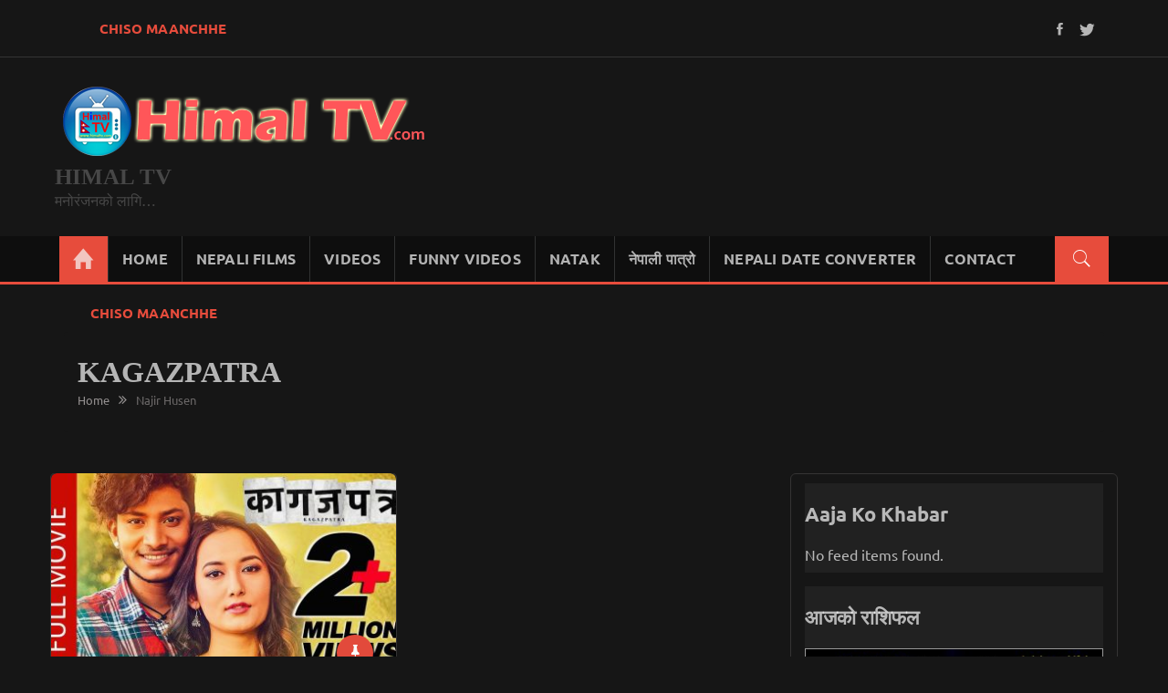

--- FILE ---
content_type: text/html; charset=UTF-8
request_url: https://www.himaltv.com/tag/najir-husen/
body_size: 31012
content:
<!DOCTYPE html>
<html lang="en-US" itemscope="itemscope" itemtype="http://schema.org/WebPage" >
<head>
<meta charset="UTF-8">
<meta name="viewport" content="width=device-width, initial-scale=1">
<link rel="profile" href="http://gmpg.org/xfn/11">
<link rel="pingback" href="https://www.himaltv.com/xmlrpc.php">

<title>Najir Husen &#8211; Himal TV</title>
<meta name='robots' content='max-image-preview:large' />
	<style>img:is([sizes="auto" i],[sizes^="auto," i]){contain-intrinsic-size:3000px 1500px}</style>
	<link rel='dns-prefetch' href='//fonts.googleapis.com' />
<link rel="alternate" type="application/rss+xml" title="Himal TV &raquo; Feed" href="https://www.himaltv.com/feed/" />
<link rel="alternate" type="application/rss+xml" title="Himal TV &raquo; Comments Feed" href="https://www.himaltv.com/comments/feed/" />
<link rel="alternate" type="application/rss+xml" title="Himal TV &raquo; Najir Husen Tag Feed" href="https://www.himaltv.com/tag/najir-husen/feed/" />
<script data-optimized="1" type="text/javascript">window._wpemojiSettings={"baseUrl":"https:\/\/s.w.org\/images\/core\/emoji\/16.0.1\/72x72\/","ext":".png","svgUrl":"https:\/\/s.w.org\/images\/core\/emoji\/16.0.1\/svg\/","svgExt":".svg","source":{"concatemoji":"https:\/\/www.himaltv.com\/wp-includes\/js\/wp-emoji-release.min.js?ver=6.8.3"}};
/*! This file is auto-generated */
!function(s,n){var o,i,e;function c(e){try{var t={supportTests:e,timestamp:(new Date).valueOf()};sessionStorage.setItem(o,JSON.stringify(t))}catch(e){}}function p(e,t,n){e.clearRect(0,0,e.canvas.width,e.canvas.height),e.fillText(t,0,0);var t=new Uint32Array(e.getImageData(0,0,e.canvas.width,e.canvas.height).data),a=(e.clearRect(0,0,e.canvas.width,e.canvas.height),e.fillText(n,0,0),new Uint32Array(e.getImageData(0,0,e.canvas.width,e.canvas.height).data));return t.every(function(e,t){return e===a[t]})}function u(e,t){e.clearRect(0,0,e.canvas.width,e.canvas.height),e.fillText(t,0,0);for(var n=e.getImageData(16,16,1,1),a=0;a<n.data.length;a++)if(0!==n.data[a])return!1;return!0}function f(e,t,n,a){switch(t){case"flag":return n(e,"\ud83c\udff3\ufe0f\u200d\u26a7\ufe0f","\ud83c\udff3\ufe0f\u200b\u26a7\ufe0f")?!1:!n(e,"\ud83c\udde8\ud83c\uddf6","\ud83c\udde8\u200b\ud83c\uddf6")&&!n(e,"\ud83c\udff4\udb40\udc67\udb40\udc62\udb40\udc65\udb40\udc6e\udb40\udc67\udb40\udc7f","\ud83c\udff4\u200b\udb40\udc67\u200b\udb40\udc62\u200b\udb40\udc65\u200b\udb40\udc6e\u200b\udb40\udc67\u200b\udb40\udc7f");case"emoji":return!a(e,"\ud83e\udedf")}return!1}function g(e,t,n,a){var r="undefined"!=typeof WorkerGlobalScope&&self instanceof WorkerGlobalScope?new OffscreenCanvas(300,150):s.createElement("canvas"),o=r.getContext("2d",{willReadFrequently:!0}),i=(o.textBaseline="top",o.font="600 32px Arial",{});return e.forEach(function(e){i[e]=t(o,e,n,a)}),i}function t(e){var t=s.createElement("script");t.src=e,t.defer=!0,s.head.appendChild(t)}"undefined"!=typeof Promise&&(o="wpEmojiSettingsSupports",i=["flag","emoji"],n.supports={everything:!0,everythingExceptFlag:!0},e=new Promise(function(e){s.addEventListener("DOMContentLoaded",e,{once:!0})}),new Promise(function(t){var n=function(){try{var e=JSON.parse(sessionStorage.getItem(o));if("object"==typeof e&&"number"==typeof e.timestamp&&(new Date).valueOf()<e.timestamp+604800&&"object"==typeof e.supportTests)return e.supportTests}catch(e){}return null}();if(!n){if("undefined"!=typeof Worker&&"undefined"!=typeof OffscreenCanvas&&"undefined"!=typeof URL&&URL.createObjectURL&&"undefined"!=typeof Blob)try{var e="postMessage("+g.toString()+"("+[JSON.stringify(i),f.toString(),p.toString(),u.toString()].join(",")+"));",a=new Blob([e],{type:"text/javascript"}),r=new Worker(URL.createObjectURL(a),{name:"wpTestEmojiSupports"});return void(r.onmessage=function(e){c(n=e.data),r.terminate(),t(n)})}catch(e){}c(n=g(i,f,p,u))}t(n)}).then(function(e){for(var t in e)n.supports[t]=e[t],n.supports.everything=n.supports.everything&&n.supports[t],"flag"!==t&&(n.supports.everythingExceptFlag=n.supports.everythingExceptFlag&&n.supports[t]);n.supports.everythingExceptFlag=n.supports.everythingExceptFlag&&!n.supports.flag,n.DOMReady=!1,n.readyCallback=function(){n.DOMReady=!0}}).then(function(){return e}).then(function(){var e;n.supports.everything||(n.readyCallback(),(e=n.source||{}).concatemoji?t(e.concatemoji):e.wpemoji&&e.twemoji&&(t(e.twemoji),t(e.wpemoji)))}))}((window,document),window._wpemojiSettings)</script>
<link data-optimized="1" rel='stylesheet' id='video-metabox-css-css' href='https://www.himaltv.com/wp-content/litespeed/css/b8b30f5c3deacb32e41a80ce6f78f742.css?ver=9fe1b' type='text/css' media='all' />
<link data-optimized="1" rel='stylesheet' id='wpra-lightbox-css' href='https://www.himaltv.com/wp-content/litespeed/css/f6ded632b1e4f98b15643d853f5f2b45.css?ver=f9b2c' type='text/css' media='all' />
<link data-optimized="1" rel='stylesheet' id='otw_grid_manager-css' href='https://www.himaltv.com/wp-content/litespeed/css/6162749bf2cf407e336d529234e07529.css?ver=be836' type='text/css' media='all' />
<link data-optimized="1" rel='stylesheet' id='jquery.prettyphoto-css' href='https://www.himaltv.com/wp-content/litespeed/css/53a71e2dc40d93b199edbfe71bf53f3c.css?ver=95a4e' type='text/css' media='all' />
<link data-optimized="1" rel='stylesheet' id='video-lightbox-css' href='https://www.himaltv.com/wp-content/litespeed/css/0da26212aa565540558d558f5d29a155.css?ver=b83b0' type='text/css' media='all' />
<style id='wp-emoji-styles-inline-css' type='text/css'>img.wp-smiley,img.emoji{display:inline!important;border:none!important;box-shadow:none!important;height:1em!important;width:1em!important;margin:0 0.07em!important;vertical-align:-0.1em!important;background:none!important;padding:0!important}</style>
<link data-optimized="1" rel='stylesheet' id='wp-block-library-css' href='https://www.himaltv.com/wp-content/litespeed/css/a817e5a4823be801b1a391f7637bdfbf.css?ver=260d9' type='text/css' media='all' />
<style id='classic-theme-styles-inline-css' type='text/css'>
/*! This file is auto-generated */
.wp-block-button__link{color:#fff;background-color:#32373c;border-radius:9999px;box-shadow:none;text-decoration:none;padding:calc(.667em + 2px) calc(1.333em + 2px);font-size:1.125em}.wp-block-file__button{background:#32373c;color:#fff;text-decoration:none}</style>
<link data-optimized="1" rel='stylesheet' id='wpra-displays-css' href='https://www.himaltv.com/wp-content/litespeed/css/a55002085a2dac126297b13d268c172e.css?ver=a0606' type='text/css' media='all' />
<style id='global-styles-inline-css' type='text/css'>:root{--wp--preset--aspect-ratio--square:1;--wp--preset--aspect-ratio--4-3:4/3;--wp--preset--aspect-ratio--3-4:3/4;--wp--preset--aspect-ratio--3-2:3/2;--wp--preset--aspect-ratio--2-3:2/3;--wp--preset--aspect-ratio--16-9:16/9;--wp--preset--aspect-ratio--9-16:9/16;--wp--preset--color--black:#000000;--wp--preset--color--cyan-bluish-gray:#abb8c3;--wp--preset--color--white:#ffffff;--wp--preset--color--pale-pink:#f78da7;--wp--preset--color--vivid-red:#cf2e2e;--wp--preset--color--luminous-vivid-orange:#ff6900;--wp--preset--color--luminous-vivid-amber:#fcb900;--wp--preset--color--light-green-cyan:#7bdcb5;--wp--preset--color--vivid-green-cyan:#00d084;--wp--preset--color--pale-cyan-blue:#8ed1fc;--wp--preset--color--vivid-cyan-blue:#0693e3;--wp--preset--color--vivid-purple:#9b51e0;--wp--preset--gradient--vivid-cyan-blue-to-vivid-purple:linear-gradient(135deg,rgba(6,147,227,1) 0%,rgb(155,81,224) 100%);--wp--preset--gradient--light-green-cyan-to-vivid-green-cyan:linear-gradient(135deg,rgb(122,220,180) 0%,rgb(0,208,130) 100%);--wp--preset--gradient--luminous-vivid-amber-to-luminous-vivid-orange:linear-gradient(135deg,rgba(252,185,0,1) 0%,rgba(255,105,0,1) 100%);--wp--preset--gradient--luminous-vivid-orange-to-vivid-red:linear-gradient(135deg,rgba(255,105,0,1) 0%,rgb(207,46,46) 100%);--wp--preset--gradient--very-light-gray-to-cyan-bluish-gray:linear-gradient(135deg,rgb(238,238,238) 0%,rgb(169,184,195) 100%);--wp--preset--gradient--cool-to-warm-spectrum:linear-gradient(135deg,rgb(74,234,220) 0%,rgb(151,120,209) 20%,rgb(207,42,186) 40%,rgb(238,44,130) 60%,rgb(251,105,98) 80%,rgb(254,248,76) 100%);--wp--preset--gradient--blush-light-purple:linear-gradient(135deg,rgb(255,206,236) 0%,rgb(152,150,240) 100%);--wp--preset--gradient--blush-bordeaux:linear-gradient(135deg,rgb(254,205,165) 0%,rgb(254,45,45) 50%,rgb(107,0,62) 100%);--wp--preset--gradient--luminous-dusk:linear-gradient(135deg,rgb(255,203,112) 0%,rgb(199,81,192) 50%,rgb(65,88,208) 100%);--wp--preset--gradient--pale-ocean:linear-gradient(135deg,rgb(255,245,203) 0%,rgb(182,227,212) 50%,rgb(51,167,181) 100%);--wp--preset--gradient--electric-grass:linear-gradient(135deg,rgb(202,248,128) 0%,rgb(113,206,126) 100%);--wp--preset--gradient--midnight:linear-gradient(135deg,rgb(2,3,129) 0%,rgb(40,116,252) 100%);--wp--preset--font-size--small:13px;--wp--preset--font-size--medium:20px;--wp--preset--font-size--large:36px;--wp--preset--font-size--x-large:42px;--wp--preset--spacing--20:0.44rem;--wp--preset--spacing--30:0.67rem;--wp--preset--spacing--40:1rem;--wp--preset--spacing--50:1.5rem;--wp--preset--spacing--60:2.25rem;--wp--preset--spacing--70:3.38rem;--wp--preset--spacing--80:5.06rem;--wp--preset--shadow--natural:6px 6px 9px rgba(0, 0, 0, 0.2);--wp--preset--shadow--deep:12px 12px 50px rgba(0, 0, 0, 0.4);--wp--preset--shadow--sharp:6px 6px 0px rgba(0, 0, 0, 0.2);--wp--preset--shadow--outlined:6px 6px 0px -3px rgba(255, 255, 255, 1), 6px 6px rgba(0, 0, 0, 1);--wp--preset--shadow--crisp:6px 6px 0px rgba(0, 0, 0, 1)}:where(.is-layout-flex){gap:.5em}:where(.is-layout-grid){gap:.5em}body .is-layout-flex{display:flex}.is-layout-flex{flex-wrap:wrap;align-items:center}.is-layout-flex>:is(*,div){margin:0}body .is-layout-grid{display:grid}.is-layout-grid>:is(*,div){margin:0}:where(.wp-block-columns.is-layout-flex){gap:2em}:where(.wp-block-columns.is-layout-grid){gap:2em}:where(.wp-block-post-template.is-layout-flex){gap:1.25em}:where(.wp-block-post-template.is-layout-grid){gap:1.25em}.has-black-color{color:var(--wp--preset--color--black)!important}.has-cyan-bluish-gray-color{color:var(--wp--preset--color--cyan-bluish-gray)!important}.has-white-color{color:var(--wp--preset--color--white)!important}.has-pale-pink-color{color:var(--wp--preset--color--pale-pink)!important}.has-vivid-red-color{color:var(--wp--preset--color--vivid-red)!important}.has-luminous-vivid-orange-color{color:var(--wp--preset--color--luminous-vivid-orange)!important}.has-luminous-vivid-amber-color{color:var(--wp--preset--color--luminous-vivid-amber)!important}.has-light-green-cyan-color{color:var(--wp--preset--color--light-green-cyan)!important}.has-vivid-green-cyan-color{color:var(--wp--preset--color--vivid-green-cyan)!important}.has-pale-cyan-blue-color{color:var(--wp--preset--color--pale-cyan-blue)!important}.has-vivid-cyan-blue-color{color:var(--wp--preset--color--vivid-cyan-blue)!important}.has-vivid-purple-color{color:var(--wp--preset--color--vivid-purple)!important}.has-black-background-color{background-color:var(--wp--preset--color--black)!important}.has-cyan-bluish-gray-background-color{background-color:var(--wp--preset--color--cyan-bluish-gray)!important}.has-white-background-color{background-color:var(--wp--preset--color--white)!important}.has-pale-pink-background-color{background-color:var(--wp--preset--color--pale-pink)!important}.has-vivid-red-background-color{background-color:var(--wp--preset--color--vivid-red)!important}.has-luminous-vivid-orange-background-color{background-color:var(--wp--preset--color--luminous-vivid-orange)!important}.has-luminous-vivid-amber-background-color{background-color:var(--wp--preset--color--luminous-vivid-amber)!important}.has-light-green-cyan-background-color{background-color:var(--wp--preset--color--light-green-cyan)!important}.has-vivid-green-cyan-background-color{background-color:var(--wp--preset--color--vivid-green-cyan)!important}.has-pale-cyan-blue-background-color{background-color:var(--wp--preset--color--pale-cyan-blue)!important}.has-vivid-cyan-blue-background-color{background-color:var(--wp--preset--color--vivid-cyan-blue)!important}.has-vivid-purple-background-color{background-color:var(--wp--preset--color--vivid-purple)!important}.has-black-border-color{border-color:var(--wp--preset--color--black)!important}.has-cyan-bluish-gray-border-color{border-color:var(--wp--preset--color--cyan-bluish-gray)!important}.has-white-border-color{border-color:var(--wp--preset--color--white)!important}.has-pale-pink-border-color{border-color:var(--wp--preset--color--pale-pink)!important}.has-vivid-red-border-color{border-color:var(--wp--preset--color--vivid-red)!important}.has-luminous-vivid-orange-border-color{border-color:var(--wp--preset--color--luminous-vivid-orange)!important}.has-luminous-vivid-amber-border-color{border-color:var(--wp--preset--color--luminous-vivid-amber)!important}.has-light-green-cyan-border-color{border-color:var(--wp--preset--color--light-green-cyan)!important}.has-vivid-green-cyan-border-color{border-color:var(--wp--preset--color--vivid-green-cyan)!important}.has-pale-cyan-blue-border-color{border-color:var(--wp--preset--color--pale-cyan-blue)!important}.has-vivid-cyan-blue-border-color{border-color:var(--wp--preset--color--vivid-cyan-blue)!important}.has-vivid-purple-border-color{border-color:var(--wp--preset--color--vivid-purple)!important}.has-vivid-cyan-blue-to-vivid-purple-gradient-background{background:var(--wp--preset--gradient--vivid-cyan-blue-to-vivid-purple)!important}.has-light-green-cyan-to-vivid-green-cyan-gradient-background{background:var(--wp--preset--gradient--light-green-cyan-to-vivid-green-cyan)!important}.has-luminous-vivid-amber-to-luminous-vivid-orange-gradient-background{background:var(--wp--preset--gradient--luminous-vivid-amber-to-luminous-vivid-orange)!important}.has-luminous-vivid-orange-to-vivid-red-gradient-background{background:var(--wp--preset--gradient--luminous-vivid-orange-to-vivid-red)!important}.has-very-light-gray-to-cyan-bluish-gray-gradient-background{background:var(--wp--preset--gradient--very-light-gray-to-cyan-bluish-gray)!important}.has-cool-to-warm-spectrum-gradient-background{background:var(--wp--preset--gradient--cool-to-warm-spectrum)!important}.has-blush-light-purple-gradient-background{background:var(--wp--preset--gradient--blush-light-purple)!important}.has-blush-bordeaux-gradient-background{background:var(--wp--preset--gradient--blush-bordeaux)!important}.has-luminous-dusk-gradient-background{background:var(--wp--preset--gradient--luminous-dusk)!important}.has-pale-ocean-gradient-background{background:var(--wp--preset--gradient--pale-ocean)!important}.has-electric-grass-gradient-background{background:var(--wp--preset--gradient--electric-grass)!important}.has-midnight-gradient-background{background:var(--wp--preset--gradient--midnight)!important}.has-small-font-size{font-size:var(--wp--preset--font-size--small)!important}.has-medium-font-size{font-size:var(--wp--preset--font-size--medium)!important}.has-large-font-size{font-size:var(--wp--preset--font-size--large)!important}.has-x-large-font-size{font-size:var(--wp--preset--font-size--x-large)!important}:where(.wp-block-post-template.is-layout-flex){gap:1.25em}:where(.wp-block-post-template.is-layout-grid){gap:1.25em}:where(.wp-block-columns.is-layout-flex){gap:2em}:where(.wp-block-columns.is-layout-grid){gap:2em}:root :where(.wp-block-pullquote){font-size:1.5em;line-height:1.6}</style>
<link data-optimized="1" rel='stylesheet' id='apss-font-awesome-four-css' href='https://www.himaltv.com/wp-content/litespeed/css/effb8eff60d6643a1dd20362265857bb.css?ver=c7677' type='text/css' media='all' />
<link data-optimized="1" rel='stylesheet' id='apss-frontend-css-css' href='https://www.himaltv.com/wp-content/litespeed/css/9b7a58cf6e7e27139d10413d9f623e31.css?ver=b0e51' type='text/css' media='all' />
<link data-optimized="1" rel='stylesheet' id='apss-font-opensans-css' href='https://www.himaltv.com/wp-content/litespeed/css/cb966209fc70dab74c37d5e529c1eea1.css?ver=1eea1' type='text/css' media='all' />
<link data-optimized="1" rel='stylesheet' id='cptch_stylesheet-css' href='https://www.himaltv.com/wp-content/litespeed/css/adcc7980cdef4f4c76f11ed9adf70140.css?ver=d82c8' type='text/css' media='all' />
<link data-optimized="1" rel='stylesheet' id='dashicons-css' href='https://www.himaltv.com/wp-content/litespeed/css/bbc13187c9f64fa25835b9871456dd21.css?ver=7d2d3' type='text/css' media='all' />
<link data-optimized="1" rel='stylesheet' id='cptch_desktop_style-css' href='https://www.himaltv.com/wp-content/litespeed/css/8598f66271ab047e0c1aac1f32c09a97.css?ver=f0c75' type='text/css' media='all' />
<link data-optimized="1" rel='stylesheet' id='rfw-style-css' href='https://www.himaltv.com/wp-content/litespeed/css/c96a90e94a34e70cb7e45976ca859fa4.css?ver=e2d85' type='text/css' media='all' />
<link data-optimized="1" rel='stylesheet' id='spidermag-fonts-css' href='https://www.himaltv.com/wp-content/litespeed/css/9a00ffe2c5e06a96376f1b405fecac20.css?ver=cac20' type='text/css' media='all' />
<link data-optimized="1" rel='stylesheet' id='bootstrap-css' href='https://www.himaltv.com/wp-content/litespeed/css/010b26dc80accdc94124d7ec5ab148b0.css?ver=a5b6a' type='text/css' media='all' />
<link data-optimized="1" rel='stylesheet' id='font-awesome-css' href='https://www.himaltv.com/wp-content/litespeed/css/d63fcb6f6e1ccb8104dc32b5e563b058.css?ver=fe025' type='text/css' media='all' />
<link data-optimized="1" rel='stylesheet' id='ionicons-css' href='https://www.himaltv.com/wp-content/litespeed/css/1c58c1f4bef93c745fd1ec376a58575b.css?ver=ea012' type='text/css' media='all' />
<link data-optimized="1" rel='stylesheet' id='lightslider-css' href='https://www.himaltv.com/wp-content/litespeed/css/2a73743cd4e6fc08196188cb2cc11bb0.css?ver=729dd' type='text/css' media='all' />
<link data-optimized="1" rel='stylesheet' id='animate-css' href='https://www.himaltv.com/wp-content/litespeed/css/e667be635b6f911de4177136ede5d8e3.css?ver=9ea13' type='text/css' media='all' />
<link data-optimized="1" rel='stylesheet' id='spidermag-style-css' href='https://www.himaltv.com/wp-content/litespeed/css/fc19c9ea9b7be60479f465d93fcf4f74.css?ver=e91a5' type='text/css' media='all' />
<link data-optimized="1" rel='stylesheet' id='spidermag-responsive-css' href='https://www.himaltv.com/wp-content/litespeed/css/cb770155e0bb4aa58dacf8da5f8ec112.css?ver=251ca' type='text/css' media='all' />
<link data-optimized="1" rel='stylesheet' id='magnific-popup-css' href='https://www.himaltv.com/wp-content/litespeed/css/e77f8c654c3453968578abccab89b6bd.css?ver=dc16d' type='text/css' media='all' />
<link data-optimized="1" rel='stylesheet' id='sparklethemes-mobile-menu-css' href='https://www.himaltv.com/wp-content/litespeed/css/c37cd75253b36249f76c84eefb456db9.css?ver=89d80' type='text/css' media='all' />
<link data-optimized="1" rel='stylesheet' id='youtube-channel-gallery-css' href='https://www.himaltv.com/wp-content/litespeed/css/34c817468a4e2c4cdf562c99edc7613c.css?ver=6963f' type='text/css' media='all' />
<link data-optimized="1" rel='stylesheet' id='jquery.magnific-popup-css' href='https://www.himaltv.com/wp-content/litespeed/css/11e1ccff2305494d073bbb25a61cf976.css?ver=99907' type='text/css' media='all' />
<script type="text/javascript" src="https://www.himaltv.com/wp-includes/js/jquery/jquery.min.js?ver=3.7.1" id="jquery-core-js"></script>
<script data-optimized="1" type="text/javascript" src="https://www.himaltv.com/wp-content/litespeed/js/0ac0463067d745c72671c063280889a5.js?ver=045b5" id="jquery-migrate-js"></script>
<script data-optimized="1" type="text/javascript" src="https://www.himaltv.com/wp-content/litespeed/js/2ec8f18fd5d9459242090d6f03aee58f.js?ver=3760b" id="jquery.prettyphoto-js"></script>
<script data-optimized="1" type="text/javascript" id="video-lightbox-js-extra">var vlpp_vars={"prettyPhoto_rel":"wp-video-lightbox","animation_speed":"fast","slideshow":"5000","autoplay_slideshow":"false","opacity":"0.80","show_title":"true","allow_resize":"true","allow_expand":"true","default_width":"640","default_height":"480","counter_separator_label":"\/","theme":"pp_default","horizontal_padding":"20","hideflash":"false","wmode":"opaque","autoplay":"false","modal":"false","deeplinking":"true","overlay_gallery":"true","overlay_gallery_max":"30","keyboard_shortcuts":"true","ie6_fallback":"true"}</script>
<script data-optimized="1" type="text/javascript" src="https://www.himaltv.com/wp-content/litespeed/js/4e3475e40164b27c5f2b555f1955b856.js?ver=8b9a2" id="video-lightbox-js"></script>
<!--[if lt IE 9]>
<script type="text/javascript" src="https://www.himaltv.com/wp-content/themes/spidermag/assets/library/html5shiv/html5shiv.min.js?ver=1.1.8" id="html5-js"></script>
<![endif]-->
<!--[if lt IE 9]>
<script type="text/javascript" src="https://www.himaltv.com/wp-content/themes/spidermag/assets/library/respond/respond.min.js?ver=1.1.8" id="respond-js"></script>
<![endif]-->
<script data-optimized="1" type="text/javascript" src="https://www.himaltv.com/wp-content/litespeed/js/9cb282314f27302658f3988bbfb43652.js?ver=78ebd" id="wow-js"></script>
<script data-optimized="1" type="text/javascript" src="https://www.himaltv.com/wp-content/litespeed/js/b122a59a1ff0dda2ab948ba80033b783.js?ver=dbbc0" id="jquery-magnific-popup-js"></script>
<script data-optimized="1" type="text/javascript" src="https://www.himaltv.com/wp-content/litespeed/js/fe4cb3bb98aed8efce3bc42d45ac3f6f.js?ver=f6bca" id="enquire-js"></script>
<script data-optimized="1" type="text/javascript" src="https://www.himaltv.com/wp-content/litespeed/js/da1fc8c00268f4e3db347ad30cbb5435.js?ver=e426c" id="sparkletheme-navigation-js"></script>
<link rel="https://api.w.org/" href="https://www.himaltv.com/wp-json/" /><link rel="alternate" title="JSON" type="application/json" href="https://www.himaltv.com/wp-json/wp/v2/tags/462" /><link rel="EditURI" type="application/rsd+xml" title="RSD" href="https://www.himaltv.com/xmlrpc.php?rsd" />
<meta name="generator" content="WordPress 6.8.3" />
<script>WP_VIDEO_LIGHTBOX_VERSION="1.9.12";WP_VID_LIGHTBOX_URL="https://www.himaltv.com/wp-content/plugins/wp-video-lightbox";function wpvl_paramReplace(name,string,value){var re=new RegExp("[\?&]"+name+"=([^&#]*)");var matches=re.exec(string);var newString;if(matches===null){newString=string+'?'+name+'='+value}else{var delimeter=matches[0].charAt(0);newString=string.replace(re,delimeter+name+"="+value)}
return newString}</script>            <style type='text/css'>.no-js #loader{display:none}.js #loader{display:block;position:absolute;left:100px;top:0}.spidermag-preloader{position:fixed;left:0;top:0;width:100%;height:100%;z-index:9999999;background:url(https://www.himaltv.com/wp-content/themes/spidermag/assets/images/preloader/coffee.gif) center no-repeat #fff}</style>
        	<style type="text/css">.site-title a,.site-description{color:#474747}</style>
	</head>

<body class="archive tag tag-najir-husen tag-462 wp-custom-logo wp-theme-spidermag group-blog sp-blackmode columns-3">

            <a class="skip-link screen-reader-text" href="#main">Skip to content</a>
                <header id="masthead" class="site-header" role="banner">        
            <div class="header-container">
                <div class="header-toolbar">
            <div class="container">
                <div class="row">
                    <div class="col-md-16 text-uppercase flex-center">                        
                        <div class="col-sm-10 col-xs-16">

                            <div class="topmain-nav" id="top-nav">                            
                                <div class='hot-news'>                                                <span class="videocam-sharp icon-news pull-left"></span>
                                                      <ul id="js-news" class="js-hidden js-news">
                            <li class="news-item">
                    <a href="https://www.himaltv.com/chiso-maanchhe/" title="CHISO MAANCHHE">
                        CHISO MAANCHHE                    </a>
                </li>
                            <li class="news-item">
                    <a href="https://www.himaltv.com/upahaar/" title="Upahaar">
                        Upahaar                    </a>
                </li>
                            <li class="news-item">
                    <a href="https://www.himaltv.com/gharjwai/" title="Gharjwai">
                        Gharjwai                    </a>
                </li>
                            <li class="news-item">
                    <a href="https://www.himaltv.com/modibeni/" title="MODIBENI">
                        MODIBENI                    </a>
                </li>
                            <li class="news-item">
                    <a href="https://www.himaltv.com/machha-machha/" title="MACHHA MACHHA">
                        MACHHA MACHHA                    </a>
                </li>
                            <li class="news-item">
                    <a href="https://www.himaltv.com/degree-maila-m-a-3rd-class/" title="Degree Maila (M.A 3rd Class)">
                        Degree Maila (M.A 3rd Class)                    </a>
                </li>
                            <li class="news-item">
                    <a href="https://www.himaltv.com/kabaddi-4-the-final-match/" title="Kabaddi 4 &#8211; The Final Match">
                        Kabaddi 4 &#8211; The Final Match                    </a>
                </li>
                            <li class="news-item">
                    <a href="https://www.himaltv.com/acharya/" title="Acharya">
                        Acharya                    </a>
                </li>
                            <li class="news-item">
                    <a href="https://www.himaltv.com/lakka-jawan/" title="LAKKA JAWAN">
                        LAKKA JAWAN                    </a>
                </li>
                            <li class="news-item">
                    <a href="https://www.himaltv.com/nango-gaun/" title="Nango Gaun &#8211; नाङ्गो गाउँ">
                        Nango Gaun &#8211; नाङ्गो गाउँ                    </a>
                </li>
                      </ul>
      </div>

                        
                            </div>
                        </div><!-- top header left section -->

                        <div class="col-sm-6 col-xs-16  ">                           
                            
                                <div class="f-social pull-right">

                                            <ul class="list-inline">
                            <li> <a href="https://www.facebook.com/tvhimal/" target=_blank><span class="ion-social-facebook"></span></a> </li>
                                        <li> <a href="https://twitter.com/tvhimal" target=_blank><span class="ion-social-twitter"></span></a> </li>
                                                                    </ul>
    
                                </div>

                                                    </div><!-- top header right section -->

                    </div>
                </div> <!-- .row -->
            </div><!-- .container -->
        </div><!-- Top header section end -->
                    <div class="sticky-header">
                <div class="container header">
                    <div class="row">
                        <div class="col-sm-8 col-md-6">
                            <div class="site-branding">
                                <div class="spidermag-logo">
                                    <a href="https://www.himaltv.com/" class="custom-logo-link" rel="home"><img data-lazyloaded="1" src="[data-uri]" width="414" height="96" data-src="https://www.himaltv.com/wp-content/uploads/2016/01/logo4.png" class="custom-logo" alt="Himal TV Logo" decoding="async" data-srcset="https://www.himaltv.com/wp-content/uploads/2016/01/logo4.png 414w, https://www.himaltv.com/wp-content/uploads/2016/01/logo4-300x70.png 300w" data-sizes="(max-width: 414px) 100vw, 414px" /><noscript><img width="414" height="96" src="https://www.himaltv.com/wp-content/uploads/2016/01/logo4.png" class="custom-logo" alt="Himal TV Logo" decoding="async" srcset="https://www.himaltv.com/wp-content/uploads/2016/01/logo4.png 414w, https://www.himaltv.com/wp-content/uploads/2016/01/logo4-300x70.png 300w" sizes="(max-width: 414px) 100vw, 414px" /></noscript></a>                                </div>
                                <div class="spidermag-logotitle">
                                    <h1 class="site-title">
                                        <a href="https://www.himaltv.com/" rel="home">
                                            Himal TV                                        </a>
                                    </h1>
                                                                                <p class="buzz-site-description site-description">मनोरंजनको लागि&#8230;</p>
                                                                    </div>
                            </div>
                        </div><!-- header main logo section -->

                        <div class="col-sm-8 col-md-10">
                                                    </div><!-- header ads section -->
                    </div> <!-- .row -->
                </div><!-- container --><!-- header end -->    

                <div class="nav-search-outer">
                    <nav class="navbar navbar-inverse" role="navigation">
                        <div class="container">
                            <div class="row">
                                <div class="">
                                    <div class="navbar-header">
                                        <button type="button" class="navbar-toggle collapsed" data-toggle-target=".header-mobile-menu"  data-toggle-body-class="showing-menu-modal" aria-expanded="false" data-set-focus=".close-nav-toggle">
                                                <span class="sr-only">Toggle navigation</span>
                                                <span class="icon-bar"></span>
                                                <span class="icon-bar"></span> 
                                                <span class="icon-bar"></span>
                                        </button>
                                    </div>

                                                                            <a href="javascript:void(0)" class="toggle-search pull-right"><span class="ion-ios7-search"></span></a>
                                    
                                    <div class="collapse navbar-collapse" id="navbar-collapse">
                                        <ul class="nav navbar-nav text-uppercase main-nav ">
                                                                                            <li>
                                                    <a href="https://www.himaltv.com/"
                                                       title="Himal TV"
                                                       class="spider-home spider-home-active ion-home">&nbsp;</a>
                                                </li>
                                                                                                          
                                        </ul>
                                        <nav class="box-header-nav main-menu-wapper" aria-label="Main Menu" role="navigation">
                                            <ul id="menu-main-menu" class="main-menu second nav navbar-nav text-uppercase main-nav"><li id="menu-item-15329" class="menu-item menu-item-type-custom menu-item-object-custom menu-item-15329"><a href="http://himaltv.com" title="Himal TV">Home</a></li>
<li id="menu-item-15304" class="menu-item menu-item-type-taxonomy menu-item-object-category menu-item-15304"><a href="https://www.himaltv.com/category/nepali-movies/" title="Nepali Movies">Nepali Films</a></li>
<li id="menu-item-14778" class="menu-item menu-item-type-post_type menu-item-object-page menu-item-14778"><a href="https://www.himaltv.com/video-more/">Videos</a></li>
<li id="menu-item-1533" class="menu-item menu-item-type-post_type menu-item-object-page menu-item-1533"><a href="https://www.himaltv.com/funny-videos/">Funny Videos</a></li>
<li id="menu-item-1668" class="menu-item menu-item-type-post_type menu-item-object-post menu-item-1668"><a href="https://www.himaltv.com/nepali-natak/">Natak</a></li>
<li id="menu-item-14779" class="menu-item menu-item-type-post_type menu-item-object-page menu-item-14779"><a href="https://www.himaltv.com/nepali-calendar/">नेपाली पात्रो</a></li>
<li id="menu-item-14780" class="menu-item menu-item-type-post_type menu-item-object-page menu-item-14780"><a href="https://www.himaltv.com/nepali-date-converter/">Nepali Date Converter</a></li>
<li id="menu-item-1603" class="menu-item menu-item-type-post_type menu-item-object-page menu-item-1603"><a href="https://www.himaltv.com/contact/">Contact</a></li>
</ul>                                        </nav>
                                        
                                    </div> <!-- collapse navbar-collapse -->
                                </div><!-- col-sm-16 -->
                            </div><!-- row -->
                        </div><!-- container -->

                        <div class="search-container ">
                            <div class="container">
                                <form method="get" class="search-form" action="https://www.himaltv.com/">
                                    <input type="search" name="s" id="search-bar" placeholder="Type &amp; Hit Enter.." value="" autocomplete="off">
                                </form>
                            </div>
                        </div><!-- search end -->
                    </nav><!--nav end-->
                </div><!-- nav and search end-->
            </div><!-- sticky header end -->
                    </div>
        </header><!-- #masthead -->
        


    <div class="container">
        <div class="hot-news">
            <div class="row width-100 flex-center">
                
                                    <span class="videocam-sharp icon-news pull-left"></span>
                                          <ul id="js-news" class="js-hidden js-news">
                            <li class="news-item">
                    <a href="https://www.himaltv.com/chiso-maanchhe/" title="CHISO MAANCHHE">
                        CHISO MAANCHHE                    </a>
                </li>
                            <li class="news-item">
                    <a href="https://www.himaltv.com/upahaar/" title="Upahaar">
                        Upahaar                    </a>
                </li>
                            <li class="news-item">
                    <a href="https://www.himaltv.com/gharjwai/" title="Gharjwai">
                        Gharjwai                    </a>
                </li>
                            <li class="news-item">
                    <a href="https://www.himaltv.com/modibeni/" title="MODIBENI">
                        MODIBENI                    </a>
                </li>
                            <li class="news-item">
                    <a href="https://www.himaltv.com/machha-machha/" title="MACHHA MACHHA">
                        MACHHA MACHHA                    </a>
                </li>
                            <li class="news-item">
                    <a href="https://www.himaltv.com/degree-maila-m-a-3rd-class/" title="Degree Maila (M.A 3rd Class)">
                        Degree Maila (M.A 3rd Class)                    </a>
                </li>
                            <li class="news-item">
                    <a href="https://www.himaltv.com/kabaddi-4-the-final-match/" title="Kabaddi 4 &#8211; The Final Match">
                        Kabaddi 4 &#8211; The Final Match                    </a>
                </li>
                            <li class="news-item">
                    <a href="https://www.himaltv.com/acharya/" title="Acharya">
                        Acharya                    </a>
                </li>
                            <li class="news-item">
                    <a href="https://www.himaltv.com/lakka-jawan/" title="LAKKA JAWAN">
                        LAKKA JAWAN                    </a>
                </li>
                            <li class="news-item">
                    <a href="https://www.himaltv.com/nango-gaun/" title="Nango Gaun &#8211; नाङ्गो गाउँ">
                        Nango Gaun &#8211; नाङ्गो गाउँ                    </a>
                </li>
                      </ul>
                  
            </div><!-- row -->
        </div><!-- col-sm-16 -->
    </div><!-- container -->

		    <div class="container">
      <div id="custom-header">
        <div class="custom-header-wrapper">
                          <h1 class="page-title">KAGAZPATRA</h1>
              <div id="breadcrumb">
                <div role="navigation" aria-label="Breadcrumbs" class="breadcrumb-trail breadcrumbs" itemprop="breadcrumb"><ul class="trail-items" itemscope itemtype="http://schema.org/BreadcrumbList"><meta name="numberOfItems" content="2" /><meta name="itemListOrder" content="Ascending" /><li itemprop="itemListElement" itemscope itemtype="http://schema.org/ListItem" class="trail-item trail-begin"><a href="https://www.himaltv.com" rel="home"><span itemprop="name">Home</span></a><meta itemprop="position" content="1" /></li><li itemprop="itemListElement" itemscope itemtype="http://schema.org/ListItem" class="trail-item trail-end"><span itemprop="name">Najir Husen</span><meta itemprop="position" content="2" /></li></ul></div>                              </div>
                    </div>
      </div>
    </div>
  		
	<!-- data Start -->
<div class="container blogging-style">
    <div class="row">
        <!-- mid sec start -->
        
                    <div class="col-md-11 col-sm-11 pull-left">
               <div class="row">
                    <div class="col-sm-16">
                        <div class="grid-container">
                            <div class="grid">
                                                                <div id="post-22629" class="masonry-item sec-topic col-sm-16 col-md-8 wow fadeInDown animated post-22629 post type-post status-publish format-standard has-post-thumbnail hentry category-nepali-movies tag-bholaraj-sapkota tag-kagazpatra tag-najir-husen tag-sarita-giri tag-shilpa-maskey" data-wow-delay="0.5s">
                                    <div class="title-icon">
                                        <span class="ion-pin"></span>
                                    </div><!-- .title-icon -->
                                                                          <div class="box img-thumbnail">
                                          <a href="https://www.himaltv.com/kagazpatra/" title="KAGAZPATRA">
                                              <img data-lazyloaded="1" src="[data-uri]" class="img-responsive" data-src="https://www.himaltv.com/wp-content/uploads/2022/11/kagazpatra-385x237.jpg" alt="KAGAZPATRA" title="KAGAZPATRA"/><noscript><img class="img-responsive" src="https://www.himaltv.com/wp-content/uploads/2022/11/kagazpatra-385x237.jpg" alt="KAGAZPATRA" title="KAGAZPATRA"/></noscript>
                                          </a>
                                      </div><!-- box img-thumbnail -->
                                                                        <div class="content-wrap">
                                      <div class="sec-info">
                                          <h3><a href="https://www.himaltv.com/kagazpatra/" title="KAGAZPATRA">KAGAZPATRA</a></h3>
                                          <div class="text-danger sub-info-bordered">
                                              
          <div class="author authormag"><span class="ion-person icon"></span><a href="https://www.himaltv.com/author/htvadmin/" title="Posts by htvadmin" rel="author">htvadmin</a></div>
     
        

          <div class="author timemag"><span class="ion-android-data icon"></span><a href="https://www.himaltv.com/kagazpatra/">November 13, 2022</a></div>
      
      
          <div class="author commentmag"><span class="ion-chatbubbles icon"></span><span>Comments Off<span class="screen-reader-text"> on KAGAZPATRA</span></span></div>
      
                                                </div>
                                      </div>                                    
                                      <p>Cast: Najir Husen, Shilpa Maskey, Sarita Giri, Bholaraj Sapkota, Lokendra Lekhak, Jivan<br /><a class="read-more" href="https://www.himaltv.com/kagazpatra/">Read More <svg id="Layer" enable-background="new 0 0 64 64" height="512" viewBox="0 0 64 64" width="512" xmlns="http://www.w3.org/2000/svg"><path fill="#444" d="m37.379 12.552c-.799-.761-2.066-.731-2.827.069-.762.8-.73 2.066.069 2.828l15.342 14.551h-39.963c-1.104 0-2 .896-2 2s.896 2 2 2h39.899l-15.278 14.552c-.8.762-.831 2.028-.069 2.828.393.412.92.62 1.448.62.496 0 .992-.183 1.379-.552l17.449-16.62c.756-.755 1.172-1.759 1.172-2.828s-.416-2.073-1.207-2.862z"/></svg></a></p>
                                    </div>
                                </div>
                                                            </div>
                        </div>
                    </div><!-- .col-sm-16 -->
                    <div class="col-sm-16">
                                            </div>
                    <!-- Pagination End -->
                </div><!-- .row -->
            </div>
        <!-- left sec End -->

                  <div class="col-sm-5 widget-area right-sec top-margin">
              <!-- right sec start -->
<div class="bordered authorleft">
    <div class="row ">
        <aside id="text-6" class="main-title-outer-wrap clearfix widget widget_text"><div class="main-title-outer"><div class="widget-title main-title">Aaja ko khabar</div></div>			<div class="textwidget"><div class="wpra-display align" data-display-id="0" hx-target="this" hx-swap="outerHTML">    <div class="wp-rss-aggregator wpra-list-template ">
        <ul class="rss-aggregator wpra-item-list wpra-item-list--bullets wpra-item-list--default" start="1">
            <p>No feed items found.</p>
        </ul>
    </div> </div></div>
		</aside><aside id="youtubechannelgallery_widget-48" class="main-title-outer-wrap clearfix widget youtubechannelgallery ytccf"><div class="main-title-outer"><div class="widget-title main-title">आजको राशिफल</div></div><div class="youtubechannelgallery"><div id="ytc-1"><div id="ytc-wrapper"><div class="ytc-pslb ytc-thumbnails container-fluid ytc-thumb16x9 ytc-thumb-align-none">


		    	
    	    				<div class="ytc-row row">
							
		<div class="ytc-column col-xs-12 col-sm-12 col-md-12 col-lg-12">
				<div class="ytcthumb-cont public">
  <a class="ytcthumb popup-youtube" href="https://www.youtube.com/watch?v=nR7huFpR_D0" data-playerid="ytcplayer1" data-quality="medium" title="Aajako Rashifal Magh 13 | January 27 2026 || Today Horoscope aries to pisces | aaj ka Rashifal" style="background-image:url(https://i.ytimg.com/vi/nR7huFpR_D0/mqdefault.jpg);"  >
        <div class="ytcplay"></div>
  </a>
  </div>

		</div>     	
				
	</div> 
				<div class="ytc-pagination row">
			<div class="col-xs-4 ytc-previous">
							</div>
			<div class="col-xs-4 ytc-numeration">
				<div class="ytc-numeration-inner">
										<span class="ytc-currentpage">1</span><span class="ytc-separator">/</span><span class="ytc-totalpages">1604</span>
				</div>
			</div>
			<div class="col-xs-4 ytc-next">
									<a class="ytc-paginationlink ytc-next" data-cid="" data-wid="1" data-playlist="UUIU-ei-1z84VqMAUVmflg9w" data-token="EAAaHlBUOkNBRWlFRU5CTVRJM1FVUXpNRUpET0RVNU5UTQ">
						Next»					</a>
							</div>
		</div>
	
</div> 
</div></div></div></aside><style type="text/css">.rfw_dock-2.rfw_more{display:none}</style><aside id="rfw_dock-20" data-class="rfw_dock-2" class="rfw-class  rfw_dock-2"><nav class="add-nav widget_dock" id="rfw-widget-0"><ul class="rfw_dock rfw_slider" style="height:280px"></ul></nav></aside><script data-optimized="1" type="text/javascript" language="javascript">jQuery(document).ready(function($){$('#rfw_dock-20 .rfw_dock.rfw_slider').bxSlider({auto:!0,adaptiveHeight:!0,pager:!0,controls:!1,infiniteLoop:!0,speed:500,mode:'horizontal',pause:10000,ticker:!1,pagerType:'full',randomStart:!0,hideControlOnEnd:!0,easing:'linear',captions:!1,video:!0,responsive:!0,useCSS:!0,preloadImages:'visible',touchEnabled:!0})})</script><aside id="custom_html-20" class="widget_text main-title-outer-wrap clearfix widget widget_custom_html"><div class="main-title-outer"><div class="widget-title main-title">IN-Depth Story</div></div><div class="textwidget custom-html-widget">			<div 
			class="yotu-playlist yotuwp yotu-limit-min   yotu-thumb-43  yotu-template-grid" 
			data-page="1"
			id="yotuwp-6977f4407e9de"
			data-yotu="modal"
			data-total="3"
			data-settings="[base64]"
			data-player="popup"
			data-showdesc="off" >
				<div>
					<div class="yotu-pagination yotu-pager_layout-bothside yotu-pagination-top">
<a href="#" class="yotu-pagination-prev yotu-button-prs yotu-button-prs-4" data-page="prev">Prev</a>
<span class="yotu-pagination-current">1</span> <span>of</span> <span class="yotu-pagination-total">3</span>
<a href="#" class="yotu-pagination-next yotu-button-prs yotu-button-prs-4" data-page="next">Next</a>
</div>
<div class="yotu-videos yotu-mode-grid yotu-preset yotu-preset-abnb yotu-column-4 yotu-player-mode-popup">
	<ul>
					<li class=" yotu-first">
								<a href="#d3o9m0X50-Y" class="yotu-video" data-videoid="d3o9m0X50-Y" data-title="KP OLI v/s BIDHYA DEVI || From Comrades to Rivals" title="KP OLI v/s BIDHYA DEVI || From Comrades to Rivals">
					<div class="yotu-video-thumb-wrp">
						<div>
														<img data-lazyloaded="1" src="[data-uri]" class="yotu-video-thumb" data-src="https://i.ytimg.com/vi/d3o9m0X50-Y/sddefault.jpg" alt="KP OLI v/s BIDHYA DEVI || From Comrades to Rivals"><noscript><img class="yotu-video-thumb" src="https://i.ytimg.com/vi/d3o9m0X50-Y/sddefault.jpg" alt="KP OLI v/s BIDHYA DEVI || From Comrades to Rivals"></noscript>	
													</div>
					</div>
																			</a>
							</li>
				
						<li class="">
								<a href="#Ho-cqjvY_uQ" class="yotu-video" data-videoid="Ho-cqjvY_uQ" data-title="Dr. SANDUK RUIT\&#039;s Secret Mission to North Korea" title="Dr. SANDUK RUIT&#039;s Secret Mission to North Korea">
					<div class="yotu-video-thumb-wrp">
						<div>
														<img data-lazyloaded="1" src="[data-uri]" class="yotu-video-thumb" data-src="https://i.ytimg.com/vi/Ho-cqjvY_uQ/sddefault.jpg" alt="Dr. SANDUK RUIT&#039;s Secret Mission to North Korea"><noscript><img class="yotu-video-thumb" src="https://i.ytimg.com/vi/Ho-cqjvY_uQ/sddefault.jpg" alt="Dr. SANDUK RUIT&#039;s Secret Mission to North Korea"></noscript>	
													</div>
					</div>
																			</a>
							</li>
				
						<li class="">
								<a href="#to3OEJt5sJo" class="yotu-video" data-videoid="to3OEJt5sJo" data-title="The Entire History of Nepali Cinema" title="The Entire History of Nepali Cinema">
					<div class="yotu-video-thumb-wrp">
						<div>
														<img data-lazyloaded="1" src="[data-uri]" class="yotu-video-thumb" data-src="https://i.ytimg.com/vi/to3OEJt5sJo/sddefault.jpg" alt="The Entire History of Nepali Cinema"><noscript><img class="yotu-video-thumb" src="https://i.ytimg.com/vi/to3OEJt5sJo/sddefault.jpg" alt="The Entire History of Nepali Cinema"></noscript>	
													</div>
					</div>
																			</a>
							</li>
				
						<li class="">
								<a href="#we3cqwytChQ" class="yotu-video" data-videoid="we3cqwytChQ" data-title="DAILEKH KANDA⛽| IN-Depth Story" title="DAILEKH KANDA⛽| IN-Depth Story">
					<div class="yotu-video-thumb-wrp">
						<div>
														<img data-lazyloaded="1" src="[data-uri]" class="yotu-video-thumb" data-src="https://i.ytimg.com/vi/we3cqwytChQ/sddefault.jpg" alt="DAILEKH KANDA⛽| IN-Depth Story"><noscript><img class="yotu-video-thumb" src="https://i.ytimg.com/vi/we3cqwytChQ/sddefault.jpg" alt="DAILEKH KANDA⛽| IN-Depth Story"></noscript>	
													</div>
					</div>
																			</a>
							</li>
				
						<li class="">
								<a href="#UsyqthKD7Co" class="yotu-video" data-videoid="UsyqthKD7Co" data-title="Did Manjushree CHOP Kathmandu in Chobar?" title="Did Manjushree CHOP Kathmandu in Chobar?">
					<div class="yotu-video-thumb-wrp">
						<div>
														<img data-lazyloaded="1" src="[data-uri]" class="yotu-video-thumb" data-src="https://i.ytimg.com/vi/UsyqthKD7Co/sddefault.jpg" alt="Did Manjushree CHOP Kathmandu in Chobar?"><noscript><img class="yotu-video-thumb" src="https://i.ytimg.com/vi/UsyqthKD7Co/sddefault.jpg" alt="Did Manjushree CHOP Kathmandu in Chobar?"></noscript>	
													</div>
					</div>
																			</a>
							</li>
				
						<li class="">
								<a href="#O9ztRUti5G0" class="yotu-video" data-videoid="O9ztRUti5G0" data-title="NEPAL NEW BUDGET Explained || IN-Depth Story" title="NEPAL NEW BUDGET Explained || IN-Depth Story">
					<div class="yotu-video-thumb-wrp">
						<div>
														<img data-lazyloaded="1" src="[data-uri]" class="yotu-video-thumb" data-src="https://i.ytimg.com/vi/O9ztRUti5G0/sddefault.jpg" alt="NEPAL NEW BUDGET Explained || IN-Depth Story"><noscript><img class="yotu-video-thumb" src="https://i.ytimg.com/vi/O9ztRUti5G0/sddefault.jpg" alt="NEPAL NEW BUDGET Explained || IN-Depth Story"></noscript>	
													</div>
					</div>
																			</a>
							</li>
				
						<li class="">
								<a href="#lFplgrW5jAs" class="yotu-video" data-videoid="lFplgrW5jAs" data-title="Why Nepal Government wants to ban Facebook and YouTube?" title="Why Nepal Government wants to ban Facebook and YouTube?">
					<div class="yotu-video-thumb-wrp">
						<div>
														<img data-lazyloaded="1" src="[data-uri]" class="yotu-video-thumb" data-src="https://i.ytimg.com/vi/lFplgrW5jAs/sddefault.jpg" alt="Why Nepal Government wants to ban Facebook and YouTube?"><noscript><img class="yotu-video-thumb" src="https://i.ytimg.com/vi/lFplgrW5jAs/sddefault.jpg" alt="Why Nepal Government wants to ban Facebook and YouTube?"></noscript>	
													</div>
					</div>
																			</a>
							</li>
				
						<li class=" yotu-last">
								<a href="#VZ5208g6VVM" class="yotu-video" data-videoid="VZ5208g6VVM" data-title="I tried Nepali Mad HONEY" title="I tried Nepali Mad HONEY">
					<div class="yotu-video-thumb-wrp">
						<div>
														<img data-lazyloaded="1" src="[data-uri]" class="yotu-video-thumb" data-src="https://i.ytimg.com/vi/VZ5208g6VVM/sddefault.jpg" alt="I tried Nepali Mad HONEY"><noscript><img class="yotu-video-thumb" src="https://i.ytimg.com/vi/VZ5208g6VVM/sddefault.jpg" alt="I tried Nepali Mad HONEY"></noscript>	
													</div>
					</div>
																			</a>
							</li>
				
				</ul>
</div><div class="yotu-pagination yotu-pager_layout-bothside yotu-pagination-bottom">
<a href="#" class="yotu-pagination-prev yotu-button-prs yotu-button-prs-4" data-page="prev">Prev</a>
<span class="yotu-pagination-current">1</span> <span>of</span> <span class="yotu-pagination-total">3</span>
<a href="#" class="yotu-pagination-next yotu-button-prs yotu-button-prs-4" data-page="next">Next</a>
</div>
				</div>
			</div>
			</div></aside><aside id="custom_html-30" class="widget_text main-title-outer-wrap clearfix widget widget_custom_html"><div class="main-title-outer"><div class="widget-title main-title">Dishanirdesh TV</div></div><div class="textwidget custom-html-widget">			<div 
			class="yotu-playlist yotuwp yotu-limit-min   yotu-thumb-43  yotu-template-grid" 
			data-page="1"
			id="yotuwp-6977f4409a535"
			data-yotu="modal"
			data-total="3"
			data-settings="[base64]"
			data-player="popup"
			data-showdesc="off" >
				<div>
					<div class="yotu-pagination yotu-pager_layout-bothside yotu-pagination-top">
<a href="#" class="yotu-pagination-prev yotu-button-prs yotu-button-prs-4" data-page="prev">Prev</a>
<span class="yotu-pagination-current">1</span> <span>of</span> <span class="yotu-pagination-total">3</span>
<a href="#" class="yotu-pagination-next yotu-button-prs yotu-button-prs-4" data-page="next">Next</a>
</div>
<div class="yotu-videos yotu-mode-grid yotu-preset yotu-preset-abnb yotu-column-4 yotu-player-mode-popup">
	<ul>
					<li class=" yotu-first">
								<a href="#9h7XEcNXnQY" class="yotu-video" data-videoid="9h7XEcNXnQY" data-title="राजदुत नोना डिप्रेजसंग जबरजस्त संवाद  Intense conversation with EU ambassador Ms Nona Deprez." title="राजदुत नोना डिप्रेजसंग जबरजस्त संवाद  Intense conversation with EU ambassador Ms Nona Deprez.">
					<div class="yotu-video-thumb-wrp">
						<div>
														<img data-lazyloaded="1" src="[data-uri]" class="yotu-video-thumb" data-src="https://i.ytimg.com/vi/9h7XEcNXnQY/sddefault.jpg" alt="राजदुत नोना डिप्रेजसंग जबरजस्त संवाद  Intense conversation with EU ambassador Ms Nona Deprez."><noscript><img class="yotu-video-thumb" src="https://i.ytimg.com/vi/9h7XEcNXnQY/sddefault.jpg" alt="राजदुत नोना डिप्रेजसंग जबरजस्त संवाद  Intense conversation with EU ambassador Ms Nona Deprez."></noscript>	
													</div>
					</div>
																			</a>
							</li>
				
						<li class="">
								<a href="#PltfhlpnA04" class="yotu-video" data-videoid="PltfhlpnA04" data-title="\&#039;अरुले मलाई चिनोस नचिनोस,मसंग पैसा होस या नहोस, म गर्वसाथ भन्न सक्छु\&#039;-पूर्णिमा श्रेष्ठ,दिशानिर्देश !" title="&#039;अरुले मलाई चिनोस नचिनोस,मसंग पैसा होस या नहोस, म गर्वसाथ भन्न सक्छु&#039;-पूर्णिमा श्रेष्ठ,दिशानिर्देश !">
					<div class="yotu-video-thumb-wrp">
						<div>
														<img data-lazyloaded="1" src="[data-uri]" class="yotu-video-thumb" data-src="https://i.ytimg.com/vi/PltfhlpnA04/sddefault.jpg" alt="&#039;अरुले मलाई चिनोस नचिनोस,मसंग पैसा होस या नहोस, म गर्वसाथ भन्न सक्छु&#039;-पूर्णिमा श्रेष्ठ,दिशानिर्देश !"><noscript><img class="yotu-video-thumb" src="https://i.ytimg.com/vi/PltfhlpnA04/sddefault.jpg" alt="&#039;अरुले मलाई चिनोस नचिनोस,मसंग पैसा होस या नहोस, म गर्वसाथ भन्न सक्छु&#039;-पूर्णिमा श्रेष्ठ,दिशानिर्देश !"></noscript>	
													</div>
					</div>
																			</a>
							</li>
				
						<li class="">
								<a href="#Ww71DoHiW_Y" class="yotu-video" data-videoid="Ww71DoHiW_Y" data-title="An unforgettable conversation with the founder of Dolma Impact Fund Mr Tim Gocher OBE." title="An unforgettable conversation with the founder of Dolma Impact Fund Mr Tim Gocher OBE.">
					<div class="yotu-video-thumb-wrp">
						<div>
														<img data-lazyloaded="1" src="[data-uri]" class="yotu-video-thumb" data-src="https://i.ytimg.com/vi/Ww71DoHiW_Y/sddefault.jpg" alt="An unforgettable conversation with the founder of Dolma Impact Fund Mr Tim Gocher OBE."><noscript><img class="yotu-video-thumb" src="https://i.ytimg.com/vi/Ww71DoHiW_Y/sddefault.jpg" alt="An unforgettable conversation with the founder of Dolma Impact Fund Mr Tim Gocher OBE."></noscript>	
													</div>
					</div>
																			</a>
							</li>
				
						<li class="">
								<a href="#nniK7VBz4Ns" class="yotu-video" data-videoid="nniK7VBz4Ns" data-title="\&#039;ए त्यो मुला को हो  र ?\&#039; आदर्शहरु मरेको र मारिएको समाज त्यस्तै हुन्छ, जस्तों हाम्रो समाज छ ।" title="&#039;ए त्यो मुला को हो  र ?&#039; आदर्शहरु मरेको र मारिएको समाज त्यस्तै हुन्छ, जस्तों हाम्रो समाज छ ।">
					<div class="yotu-video-thumb-wrp">
						<div>
														<img data-lazyloaded="1" src="[data-uri]" class="yotu-video-thumb" data-src="https://i.ytimg.com/vi/nniK7VBz4Ns/sddefault.jpg" alt="&#039;ए त्यो मुला को हो  र ?&#039; आदर्शहरु मरेको र मारिएको समाज त्यस्तै हुन्छ, जस्तों हाम्रो समाज छ ।"><noscript><img class="yotu-video-thumb" src="https://i.ytimg.com/vi/nniK7VBz4Ns/sddefault.jpg" alt="&#039;ए त्यो मुला को हो  र ?&#039; आदर्शहरु मरेको र मारिएको समाज त्यस्तै हुन्छ, जस्तों हाम्रो समाज छ ।"></noscript>	
													</div>
					</div>
																			</a>
							</li>
				
						<li class="">
								<a href="#xZCHxh6o_zU" class="yotu-video" data-videoid="xZCHxh6o_zU" data-title="वीरगन्ज नाकाले देखाएको ऐना । पुरा भिडियो हेर्न   https://www.youtube.com/watch?v=W7RZEFeFZVo" title="वीरगन्ज नाकाले देखाएको ऐना । पुरा भिडियो हेर्न   https://www.youtube.com/watch?v=W7RZEFeFZVo">
					<div class="yotu-video-thumb-wrp">
						<div>
														<img data-lazyloaded="1" src="[data-uri]" class="yotu-video-thumb" data-src="https://i.ytimg.com/vi/xZCHxh6o_zU/sddefault.jpg" alt="वीरगन्ज नाकाले देखाएको ऐना । पुरा भिडियो हेर्न   https://www.youtube.com/watch?v=W7RZEFeFZVo"><noscript><img class="yotu-video-thumb" src="https://i.ytimg.com/vi/xZCHxh6o_zU/sddefault.jpg" alt="वीरगन्ज नाकाले देखाएको ऐना । पुरा भिडियो हेर्न   https://www.youtube.com/watch?v=W7RZEFeFZVo"></noscript>	
													</div>
					</div>
																			</a>
							</li>
				
						<li class="">
								<a href="#foc2vONOCM4" class="yotu-video" data-videoid="foc2vONOCM4" data-title="यही ताल हो भने, मान्छेको भविष्य धेरै छैन - घनश्याम गुरुङसंग चुम उपत्यकामा बिर्सनै नसकिने कुराकानी ।" title="यही ताल हो भने, मान्छेको भविष्य धेरै छैन - घनश्याम गुरुङसंग चुम उपत्यकामा बिर्सनै नसकिने कुराकानी ।">
					<div class="yotu-video-thumb-wrp">
						<div>
														<img data-lazyloaded="1" src="[data-uri]" class="yotu-video-thumb" data-src="https://i.ytimg.com/vi/foc2vONOCM4/sddefault.jpg" alt="यही ताल हो भने, मान्छेको भविष्य धेरै छैन - घनश्याम गुरुङसंग चुम उपत्यकामा बिर्सनै नसकिने कुराकानी ।"><noscript><img class="yotu-video-thumb" src="https://i.ytimg.com/vi/foc2vONOCM4/sddefault.jpg" alt="यही ताल हो भने, मान्छेको भविष्य धेरै छैन - घनश्याम गुरुङसंग चुम उपत्यकामा बिर्सनै नसकिने कुराकानी ।"></noscript>	
													</div>
					</div>
																			</a>
							</li>
				
						<li class="">
								<a href="#xEG96yRpjuc" class="yotu-video" data-videoid="xEG96yRpjuc" data-title="The monk and the martial artist मिंग्युर रिम्पोचे र हलिवुड हिरो जेट लि Mingyur Rinpoche &amp; Jet Li  !" title="The monk and the martial artist मिंग्युर रिम्पोचे र हलिवुड हिरो जेट लि Mingyur Rinpoche &amp; Jet Li  !">
					<div class="yotu-video-thumb-wrp">
						<div>
														<img data-lazyloaded="1" src="[data-uri]" class="yotu-video-thumb" data-src="https://i.ytimg.com/vi/xEG96yRpjuc/sddefault.jpg" alt="The monk and the martial artist मिंग्युर रिम्पोचे र हलिवुड हिरो जेट लि Mingyur Rinpoche &amp; Jet Li  !"><noscript><img class="yotu-video-thumb" src="https://i.ytimg.com/vi/xEG96yRpjuc/sddefault.jpg" alt="The monk and the martial artist मिंग्युर रिम्पोचे र हलिवुड हिरो जेट लि Mingyur Rinpoche &amp; Jet Li  !"></noscript>	
													</div>
					</div>
																			</a>
							</li>
				
						<li class=" yotu-last">
								<a href="#Cdv5yG0KuF0" class="yotu-video" data-videoid="Cdv5yG0KuF0" data-title="मिसन \&#039;८४  होइन ८६ सालमा पनि आम नेपालीको हालत लगभग  यस्तै हुनेछ, जस्तो छ ।" title="मिसन &#039;८४  होइन ८६ सालमा पनि आम नेपालीको हालत लगभग  यस्तै हुनेछ, जस्तो छ ।">
					<div class="yotu-video-thumb-wrp">
						<div>
														<img data-lazyloaded="1" src="[data-uri]" class="yotu-video-thumb" data-src="https://i.ytimg.com/vi/Cdv5yG0KuF0/sddefault.jpg" alt="मिसन &#039;८४  होइन ८६ सालमा पनि आम नेपालीको हालत लगभग  यस्तै हुनेछ, जस्तो छ ।"><noscript><img class="yotu-video-thumb" src="https://i.ytimg.com/vi/Cdv5yG0KuF0/sddefault.jpg" alt="मिसन &#039;८४  होइन ८६ सालमा पनि आम नेपालीको हालत लगभग  यस्तै हुनेछ, जस्तो छ ।"></noscript>	
													</div>
					</div>
																			</a>
							</li>
				
				</ul>
</div><div class="yotu-pagination yotu-pager_layout-bothside yotu-pagination-bottom">
<a href="#" class="yotu-pagination-prev yotu-button-prs yotu-button-prs-4" data-page="prev">Prev</a>
<span class="yotu-pagination-current">1</span> <span>of</span> <span class="yotu-pagination-total">3</span>
<a href="#" class="yotu-pagination-next yotu-button-prs yotu-button-prs-4" data-page="next">Next</a>
</div>
				</div>
			</div>
			</div></aside><aside id="custom_html-22" class="widget_text main-title-outer-wrap clearfix widget widget_custom_html"><div class="main-title-outer"><div class="widget-title main-title">आजको खबर</div></div><div class="textwidget custom-html-widget">			<div 
			class="yotu-playlist yotuwp yotu-limit-min   yotu-thumb-43  yotu-template-grid" 
			data-page="1"
			id="yotuwp-6977f440bfa7c"
			data-yotu="modal"
			data-total="135"
			data-settings="[base64]"
			data-player="popup"
			data-showdesc="off" >
				<div>
					<div class="yotu-pagination yotu-pager_layout-bothside yotu-pagination-top">
<a href="#" class="yotu-pagination-prev yotu-button-prs yotu-button-prs-4" data-page="prev">Prev</a>
<span class="yotu-pagination-current">1</span> <span>of</span> <span class="yotu-pagination-total">135</span>
<a href="#" class="yotu-pagination-next yotu-button-prs yotu-button-prs-4" data-page="next">Next</a>
</div>
<div class="yotu-videos yotu-mode-grid yotu-preset yotu-preset-abnb yotu-column-2 yotu-player-mode-popup">
	<ul>
					<li class=" yotu-first">
								<a href="#Wel5U4924is" class="yotu-video" data-videoid="Wel5U4924is" data-title="शेयरको उत्साह । राप्रपाको धम्की । एन्फामा बार्गेनिङ । विवाहको उत्सव" title="शेयरको उत्साह । राप्रपाको धम्की । एन्फामा बार्गेनिङ । विवाहको उत्सव">
					<div class="yotu-video-thumb-wrp">
						<div>
														<img data-lazyloaded="1" src="[data-uri]" class="yotu-video-thumb" data-src="https://i.ytimg.com/vi/Wel5U4924is/sddefault.jpg" alt="शेयरको उत्साह । राप्रपाको धम्की । एन्फामा बार्गेनिङ । विवाहको उत्सव"><noscript><img class="yotu-video-thumb" src="https://i.ytimg.com/vi/Wel5U4924is/sddefault.jpg" alt="शेयरको उत्साह । राप्रपाको धम्की । एन्फामा बार्गेनिङ । विवाहको उत्सव"></noscript>	
													</div>
					</div>
																			</a>
							</li>
				
						<li class="">
								<a href="#B0oSUCkTVC8" class="yotu-video" data-videoid="B0oSUCkTVC8" data-title="छुटे खाण । कालो झण्डा छल्दै ओली यात्रा । सूर्ती रोक्न न्यायालय बाधक । उखु किसानको आँशु" title="छुटे खाण । कालो झण्डा छल्दै ओली यात्रा । सूर्ती रोक्न न्यायालय बाधक । उखु किसानको आँशु">
					<div class="yotu-video-thumb-wrp">
						<div>
														<img data-lazyloaded="1" src="[data-uri]" class="yotu-video-thumb" data-src="https://i.ytimg.com/vi/B0oSUCkTVC8/sddefault.jpg" alt="छुटे खाण । कालो झण्डा छल्दै ओली यात्रा । सूर्ती रोक्न न्यायालय बाधक । उखु किसानको आँशु"><noscript><img class="yotu-video-thumb" src="https://i.ytimg.com/vi/B0oSUCkTVC8/sddefault.jpg" alt="छुटे खाण । कालो झण्डा छल्दै ओली यात्रा । सूर्ती रोक्न न्यायालय बाधक । उखु किसानको आँशु"></noscript>	
													</div>
					</div>
																			</a>
							</li>
				
						<li class="">
								<a href="#k_MTrJ8N9oU" class="yotu-video" data-videoid="k_MTrJ8N9oU" data-title="Private video" title="Private video">
					<div class="yotu-video-thumb-wrp">
						<div>
														<img class="yotu-video-thumb" src="" alt="Private video">	
													</div>
					</div>
																			</a>
							</li>
				
						<li class="">
								<a href="#OW2VkQ-bfhI" class="yotu-video" data-videoid="OW2VkQ-bfhI" data-title="ओलीमाथि आक्रमण । ‘महँगी नियन्त्रण’ । झुट्टा मन्त्री । शेयरको उकालो | Galaxy News Hour" title="ओलीमाथि आक्रमण । ‘महँगी नियन्त्रण’ । झुट्टा मन्त्री । शेयरको उकालो | Galaxy News Hour">
					<div class="yotu-video-thumb-wrp">
						<div>
														<img data-lazyloaded="1" src="[data-uri]" class="yotu-video-thumb" data-src="https://i.ytimg.com/vi/OW2VkQ-bfhI/sddefault.jpg" alt="ओलीमाथि आक्रमण । ‘महँगी नियन्त्रण’ । झुट्टा मन्त्री । शेयरको उकालो | Galaxy News Hour"><noscript><img class="yotu-video-thumb" src="https://i.ytimg.com/vi/OW2VkQ-bfhI/sddefault.jpg" alt="ओलीमाथि आक्रमण । ‘महँगी नियन्त्रण’ । झुट्टा मन्त्री । शेयरको उकालो | Galaxy News Hour"></noscript>	
													</div>
					</div>
																			</a>
							</li>
				
						<li class="">
								<a href="#AyGMxruKHaM" class="yotu-video" data-videoid="AyGMxruKHaM" data-title="देउवालाई सेखर–गगनको चुनौती । भिजिटको गोरखधन्दा ।अर्थतन्त्रमा सुधार कि विकार ? एनसेललाई कानूनको डण्डा" title="देउवालाई सेखर–गगनको चुनौती । भिजिटको गोरखधन्दा ।अर्थतन्त्रमा सुधार कि विकार ? एनसेललाई कानूनको डण्डा">
					<div class="yotu-video-thumb-wrp">
						<div>
														<img data-lazyloaded="1" src="[data-uri]" class="yotu-video-thumb" data-src="https://i.ytimg.com/vi/AyGMxruKHaM/sddefault.jpg" alt="देउवालाई सेखर–गगनको चुनौती । भिजिटको गोरखधन्दा ।अर्थतन्त्रमा सुधार कि विकार ? एनसेललाई कानूनको डण्डा"><noscript><img class="yotu-video-thumb" src="https://i.ytimg.com/vi/AyGMxruKHaM/sddefault.jpg" alt="देउवालाई सेखर–गगनको चुनौती । भिजिटको गोरखधन्दा ।अर्थतन्त्रमा सुधार कि विकार ? एनसेललाई कानूनको डण्डा"></noscript>	
													</div>
					</div>
																			</a>
							</li>
				
						<li class=" yotu-last">
								<a href="#iI8TeTTsYcE" class="yotu-video" data-videoid="iI8TeTTsYcE" data-title="संसद महासचिवमा एमाले स्वार्थ । मिटरब्याजको निकास । ईःको विरोध । भारतसँग किन हार्यो नेपाल ?" title="संसद महासचिवमा एमाले स्वार्थ । मिटरब्याजको निकास । ईःको विरोध । भारतसँग किन हार्यो नेपाल ?">
					<div class="yotu-video-thumb-wrp">
						<div>
														<img data-lazyloaded="1" src="[data-uri]" class="yotu-video-thumb" data-src="https://i.ytimg.com/vi/iI8TeTTsYcE/sddefault.jpg" alt="संसद महासचिवमा एमाले स्वार्थ । मिटरब्याजको निकास । ईःको विरोध । भारतसँग किन हार्यो नेपाल ?"><noscript><img class="yotu-video-thumb" src="https://i.ytimg.com/vi/iI8TeTTsYcE/sddefault.jpg" alt="संसद महासचिवमा एमाले स्वार्थ । मिटरब्याजको निकास । ईःको विरोध । भारतसँग किन हार्यो नेपाल ?"></noscript>	
													</div>
					</div>
																			</a>
							</li>
				
				</ul>
</div><div class="yotu-pagination yotu-pager_layout-bothside yotu-pagination-bottom">
<a href="#" class="yotu-pagination-prev yotu-button-prs yotu-button-prs-4" data-page="prev">Prev</a>
<span class="yotu-pagination-current">1</span> <span>of</span> <span class="yotu-pagination-total">135</span>
<a href="#" class="yotu-pagination-next yotu-button-prs yotu-button-prs-4" data-page="next">Next</a>
</div>
				</div>
			</div>
			</div></aside>    </div>
</div>          </div>
        <!-- right sec end -->
    </div><!-- .row -->
</div><!-- Data End --><footer>        <div class="btm-sec">
            <div class="container">
                <div class="row">
                    <div class="col-sm-16">
                        <div class="row">
                            <div class="col-sm-8 col-xs-16 f-nav list-inline">
                                <div class="menu-social-container"><ul class="list-inline"><li id="menu-item-14773" class="menu-item menu-item-type-custom menu-item-object-custom menu-item-14773"><a href="https://www.facebook.com/tvhimal">FB</a></li>
<li id="menu-item-14774" class="menu-item menu-item-type-custom menu-item-object-custom menu-item-14774"><a href="https://twitter.com/tvhimal">Twitter</a></li>
</ul></div>                            </div><!-- col-sm-10 col-xs-16 f-nav -->
                            <div class="col-sm-8 col-xs-16 copyrights text-right">
                                &copy; 2022 Himal TV - WordPress Theme : by <a href="https://sparklewp.com">Sparkle WP</a>                            </div>
                        </div><!-- row -->
                    </div><!-- col-sm-16 -->
                </div><!-- row -->
            </div><!-- container -->
        </div><!-- btm-sec -->
    </footer><!-- Footer end -->

<!-- call login and registration popup view -->
<div id="create-account" class="white-popup mfp-with-anim mfp-hide">    
    <form method="post" action="https://www.himaltv.com/wp-login.php?action=register" class="wp-user-form">
        <h3>Create Account</h3>
        <hr>
        <div class="row">
            <div class="col-sm-8">
                <div class="form-group">
                    <input type="text" name="first_name" id="first_name" class="form-control" placeholder="First Name" tabindex="1">
                </div>
            </div>
            <div class="col-sm-8">
                <div class="form-group">
                    <input type="text" name="last_name" id="last_name" class="form-control" placeholder="Last Name" tabindex="2">
                </div>
            </div>
        </div>
        <div class="form-group">
            <input type="text" name="user_login" id="display_name" class="form-control" placeholder="Display Name" tabindex="3">
        </div>
        <div class="form-group">
            <input type="email" name="user_email" id="email" class="form-control " placeholder="Email Address" tabindex="4">
        </div>
        <div class="row">
            <div class="col-sm-8">
                <div class="form-group">
                    <input type="password" name="password" id="password" class="form-control " placeholder="Password" tabindex="5">
                </div>
            </div>
            <div class="col-sm-8">
                <div class="form-group">
                    <input type="password" name="password_confirmation" id="password_confirmation" class="form-control" placeholder="Confirm Password" tabindex="6">
                </div>
            </div>
        </div>
        <hr>
        <div class="row">
            <div class="col-sm-16">
                <input type="submit" value="Register" class="btn btn-danger btn-block btn-lg" tabindex="7">
            </div>
        </div>
    </form>
</div><!-- create-account -->

<div id="log-in" class="white-popup mfp-with-anim mfp-hide">
    <form role="form" method="post" action="https://www.himaltv.com/wp-login.php">
        <h3>Log In Your Account</h3>
        <hr>        
        <div class="form-group">
            <input type="text" name="log" id="access_name" class="form-control" placeholder="UserName" tabindex="3">
        </div>
        <div class="form-group">
            <input type="password" name="pwd" id="password-2" class="form-control " placeholder="Password" tabindex="4">
        </div>
        <hr>
        <div class="row">
            <div class="col-sm-16">
                <input type="submit" value="Log In" class="btn btn-danger btn-block btn-lg" tabindex="7">
            </div>
        </div>
    </form>
</div><!-- .log-in --> 

    
<script type="speculationrules">
{"prefetch":[{"source":"document","where":{"and":[{"href_matches":"\/*"},{"not":{"href_matches":["\/wp-*.php","\/wp-admin\/*","\/wp-content\/uploads\/*","\/wp-content\/*","\/wp-content\/plugins\/*","\/wp-content\/themes\/spidermag\/*","\/*\\?(.+)"]}},{"not":{"selector_matches":"a[rel~=\"nofollow\"]"}},{"not":{"selector_matches":".no-prefetch, .no-prefetch a"}}]},"eagerness":"conservative"}]}
</script>
<div class="menu-modal header-mobile-menu cover-modal header-footer-group" data-modal-target-string=".menu-modal">
    <div class="menu-modal-inner modal-inner">
        <div class="menu-wrapper section-inner">
            <div class="menu-top">

                <button class="toggle close-nav-toggle" data-toggle-target=".menu-modal" data-toggle-body-class="showing-menu-modal" aria-expanded="false" data-set-focus=".menu-modal">
                    <span class="toggle-text">Close</span>
                    <i class="fa fa-times"></i>
                </button><!-- .nav-toggle -->

                <div class="menu-search-form widget_search">
                    <form role="search" method="get" class="search-form" action="https://www.himaltv.com/">
				<label>
					<span class="screen-reader-text">Search for:</span>
					<input type="search" class="search-field" placeholder="Search &hellip;" value="" name="s" />
				</label>
				<input type="submit" class="search-submit" value="Search" />
			</form>                </div>

                <div class='sparkle-tab-wrap'>
                    <div class="sparkle-tabs we-tab-area">
                        <button class="sparkle-tab-menu active" id="sparkle-tab-menu1">
                            <span>Menu</span>
                        </button>
                    </div>

                    <div class="sparkle-tab-content we-tab-content">
                        <div class="sparkle-tab-menu-content tab-content" id="sparkle-content-menu1">
                            <nav class="mobile-menu" aria-label="Mobile" role="navigation">
                                <ul class="modal-menu">
                                    <li class="menu-item menu-item-type-custom menu-item-object-custom menu-item-15329"><a href="http://himaltv.com" title="Himal TV">Home</a></li>
<li class="menu-item menu-item-type-taxonomy menu-item-object-category menu-item-15304"><a href="https://www.himaltv.com/category/nepali-movies/" title="Nepali Movies">Nepali Films</a></li>
<li class="menu-item menu-item-type-post_type menu-item-object-page menu-item-14778"><a href="https://www.himaltv.com/video-more/">Videos</a></li>
<li class="menu-item menu-item-type-post_type menu-item-object-page menu-item-1533"><a href="https://www.himaltv.com/funny-videos/">Funny Videos</a></li>
<li class="menu-item menu-item-type-post_type menu-item-object-post menu-item-1668"><a href="https://www.himaltv.com/nepali-natak/">Natak</a></li>
<li class="menu-item menu-item-type-post_type menu-item-object-page menu-item-14779"><a href="https://www.himaltv.com/nepali-calendar/">नेपाली पात्रो</a></li>
<li class="menu-item menu-item-type-post_type menu-item-object-page menu-item-14780"><a href="https://www.himaltv.com/nepali-date-converter/">Nepali Date Converter</a></li>
<li class="menu-item menu-item-type-post_type menu-item-object-page menu-item-1603"><a href="https://www.himaltv.com/contact/">Contact</a></li>
                                </ul>
                            </nav>
                        </div>
                    </div>
                </div>
            </div>
        </div>
    </div>
</div><link data-optimized="1" rel='stylesheet' id='rfw-slider-style-css' href='https://www.himaltv.com/wp-content/litespeed/css/c86ebd3d9f5d608c55c44973511f8758.css?ver=4f07e' type='text/css' media='all' />
<link data-optimized="1" rel='stylesheet' id='yotu-style-css' href='https://www.himaltv.com/wp-content/litespeed/css/a3b11de495d0445995f3ccab26db9232.css?ver=4d0cb' type='text/css' media='all' />
<link data-optimized="1" rel='stylesheet' id='yotu-icons-css' href='https://www.himaltv.com/wp-content/litespeed/css/9874604f47f42b15f09e9cea74b02dfe.css?ver=0f0cc' type='text/css' media='all' />
<script data-optimized="1" type="text/javascript" id="apss-frontend-mainjs-js-extra">var frontend_ajax_object={"ajax_url":"https:\/\/www.himaltv.com\/wp-admin\/admin-ajax.php","ajax_nonce":"86117df540"}</script>
<script data-optimized="1" type="text/javascript" src="https://www.himaltv.com/wp-content/litespeed/js/218a50a2afdbe22dd52dc26e910c488e.js?ver=6420a" id="apss-frontend-mainjs-js"></script>
<script data-optimized="1" type="text/javascript" id="rfw-script-js-extra">var rfw={"speed":""}</script>
<script data-optimized="1" type="text/javascript" src="https://www.himaltv.com/wp-content/litespeed/js/797612a61042f9575dad2bd1e49d26d5.js?ver=83609" id="rfw-script-js"></script>
<script data-optimized="1" type="text/javascript" src="https://www.himaltv.com/wp-content/litespeed/js/9cc5a5b425bedadfd6ade3161fa3faec.js?ver=80ba8" id="rfw-script-fitvid-js"></script>
<script data-optimized="1" type="text/javascript" src="https://www.himaltv.com/wp-content/litespeed/js/db07cbab19fac0e3bdaa2a70404e4bf3.js?ver=cf29f" id="bootstrap-js"></script>
<script data-optimized="1" type="text/javascript" src="https://www.himaltv.com/wp-content/litespeed/js/e6bd55875c65af0da6a1581f6749dc6e.js?ver=01bbd" id="lightslider-js"></script>
<script data-optimized="1" type="text/javascript" src="https://www.himaltv.com/wp-content/litespeed/js/58f87911f499be751fd7e04618c730aa.js?ver=7934b" id="jquery-ticker-js"></script>
<script data-optimized="1" type="text/javascript" src="https://www.himaltv.com/wp-content/litespeed/js/41312278ab0213fbd6a9a1e4481230d2.js?ver=3bc55" id="moment-js"></script>
<script data-optimized="1" type="text/javascript" id="moment-js-after">moment.updateLocale('en_US',{"months":["January","February","March","April","May","June","July","August","September","October","November","December"],"monthsShort":["Jan","Feb","Mar","Apr","May","Jun","Jul","Aug","Sep","Oct","Nov","Dec"],"weekdays":["Sunday","Monday","Tuesday","Wednesday","Thursday","Friday","Saturday"],"weekdaysShort":["Sun","Mon","Tue","Wed","Thu","Fri","Sat"],"week":{"dow":1},"longDateFormat":{"LT":"g:i a","LTS":null,"L":null,"LL":"F j, Y","LLL":"F j, Y g:i a","LLLL":null}})</script>
<script data-optimized="1" type="text/javascript" src="https://www.himaltv.com/wp-content/litespeed/js/d7d84b0362223f166e1b51aa466e957b.js?ver=644ce" id="imagesloaded-js"></script>
<script data-optimized="1" type="text/javascript" src="https://www.himaltv.com/wp-content/litespeed/js/00a725f288dce18559c2649d5ac156fd.js?ver=6c321" id="masonry-js"></script>
<script data-optimized="1" type="text/javascript" src="https://www.himaltv.com/wp-content/litespeed/js/0815127a76e5e6e97d94cfb4069f6e88.js?ver=fe391" id="spidermag-custom-js"></script>
<script data-optimized="1" type="text/javascript" src="https://www.himaltv.com/wp-content/litespeed/js/aa2eb5490e24835e36d9c093933889b2.js?ver=0589e" id="wpra-lightbox-js"></script>
<script data-optimized="1" type="text/javascript" src="https://www.himaltv.com/wp-content/litespeed/js/16ee2d6cd50c541614d98e61ccc78648.js?ver=e1376" id="wpra-htmx-js"></script>
<script data-optimized="1" type="text/javascript" src="https://www.himaltv.com/wp-content/litespeed/js/a02ecc30ed004937faad980d765b06a7.js?ver=cbfad" id="wpra-displays-js"></script>
<script data-optimized="1" type="text/javascript" src="https://www.himaltv.com/wp-content/litespeed/js/2acd265058f691fc9858c171c6503b6c.js?ver=03b6c" id="youtube_player_api-js"></script>
<script data-optimized="1" type="text/javascript" id="youtube-channel-gallery-js-extra">var ytcAjax={"ajaxurl":"https:\/\/www.himaltv.com\/wp-admin\/admin-ajax.php"}</script>
<script data-optimized="1" type="text/javascript" src="https://www.himaltv.com/wp-content/litespeed/js/6c4a3e54ba14d79e410035c5522f81cd.js?ver=be0ab" id="youtube-channel-gallery-js"></script>
<script data-optimized="1" type="text/javascript" src="https://www.himaltv.com/wp-content/litespeed/js/5e7fcae172b6fee97e85150945af3fa9.js?ver=58f1b" id="jquery.magnific-popup-js"></script>
<script data-optimized="1" type="text/javascript" src="https://www.himaltv.com/wp-content/litespeed/js/b5edbfa1e3a2c4dc9e5f8e424433e02d.js?ver=b2b6d" id="rfw-slider-script-js"></script>
<script data-optimized="1" type="text/javascript" id="yotu-script-js-extra">var yotujs={"ajax_url":"https:\/\/www.himaltv.com\/wp-admin\/admin-ajax.php","player":{"mode":"popup","width":"600","scrolling":"100","autoplay":1,"controls":1,"modestbranding":1,"loop":0,"autonext":0,"showinfo":0,"rel":0,"playing":0,"playing_description":0,"thumbnails":0,"cc_load_policy":"0","cc_lang_pref":"1","hl":"","iv_load_policy":"3"},"lang":{"1":"Forbidden: You do not have permission to access resource on this server.","2":"Resource not found, please ensure you has correct information.","3":"Resource not found, please inform administrator about issues.","4":"Search Results:","5":"YotuWP: An issue happend when getting the videos, please check your connection and refresh page again.","6":"YotuWP: 500 Internal Server Error. Please inform administrator about issues.","7":"Play next video.","8":"Play previous video.","9":"Please insert license key before verify","10":"Are you sure about deactivation current license for this domain?","11":"Checking..."},"security":"8637731423"}</script>
<script data-optimized="1" type="text/javascript" src="https://www.himaltv.com/wp-content/litespeed/js/95fa54a1ac9a70d9abf6c4f0ec0fb564.js?ver=0b70b" id="yotu-script-js"></script>
<script data-optimized="1" type="text/javascript" id="yotu-script-js-after">yotuwp.data.videos['d3o9m0X50-Y']=["KP OLI v\/s BIDHYA DEVI || From Comrades to Rivals","On Madan Bhandari\u2019s 74th birth anniversary, a major political twist unfolded as Prime Minister KP Sharma Oli abruptly exited the stage, while former President Bidhya Devi Bhandari made a bold announcement hinting at her return to active politics. This video dives into the rising power struggle inside CPN-UML, internal rebellions, and whether Bidhya is preparing to challenge Oli\u2019s leadership. Is UML on the verge of a major split? Watch now to understand Nepal\u2019s latest political drama and what\u2019s cooking behind the scenes.\u003Cbr \/\u003E\n\u003Cbr \/\u003E\n\u003Cbr \/\u003E\n0:00 - Tribute to Madan Bhandari\u003Cbr \/\u003E\n0:27 - KP Oli's Controversial Remark\u003Cbr \/\u003E\n1:27 - Bidya Bhandari's Political Comeback\u003Cbr \/\u003E\n2:39 - Pathao Parcel Ad\u003Cbr \/\u003E\n3:32 - Madan Bhandari's Ideology Explained\u003Cbr \/\u003E\n4:51 - The Rise of Oli and Bhandari After Madan Bhandari's Death\u003Cbr \/\u003E\n7:35 - Oli's Path to Autocracy\u003Cbr \/\u003E\n8:24 - Bhandari as a Rubber Stamp for Oli's Decisions\u003Cbr \/\u003E\n9:44 - The New Rebellion within CPN-UML\u003Cbr \/\u003E\n11:21 - How Oli's one-man culture killed inner-party democracy\u003Cbr \/\u003E\n13:31 - Oli's \"Provoke and Expose\" Tactic\u003Cbr \/\u003E\n15:57 - The Significance of Bhandari's Return\u003Cbr \/\u003E\n\u003Cbr \/\u003E\n#BidhyaBhandari #KPOli #UMLCrisis #NepalPolitics #MadanBhandari #indepthstory \u003Cbr \/\u003E\n\u003Cbr \/\u003E\nSources: https:\/\/docs.google.com\/document\/d\/1WNRhGzOOt6fz0P-21fdWBFWG1tA-c1ur5OkcDxwkC9c\/edit?usp=sharing\u003Cbr \/\u003E\n\u003Cbr \/\u003E\nPathao Parcel : https:\/\/pathao.com\/np\/parcel\/\u003Cbr \/\u003E\n\u003Cbr \/\u003E\nWant us to Promote your business?\u003Cbr \/\u003E\nOur team will find a creative way to promote your business during the video. Reach out to us in the given email.\u003Cbr \/\u003E\nbusiness.idsnp@gmail.com\u003Cbr \/\u003E\n\u003Cbr \/\u003E\nDISCLAIMER:\u003Cbr \/\u003E\nVideo is for educational purpose only. Copyright disclaimer under section 107 of copyright act 1976, allowance is made for \"fair use\" for purposes such as criticism, comment, news reporting, teaching, scholarship and research. Fair use is a use permitted by copyright statute that might otherwise be infringing. Non-profit, educational or personal use tips the balance in favour of fair use.\u003Cbr \/\u003E\n\u003Cbr \/\u003E\nIf you discover your content being used without proper credit, don't hesitate to reach out to us immediately. Your voice matters, and we're committed to ensuring the proper acknowledgment of our work. Together, we can make a difference! - business.idsnp@gmail.com\u003Cbr \/\u003E\n\u003Cbr \/\u003E\nAll the footage belong to their respective owner."];yotuwp.data.videos['Ho-cqjvY_uQ']=["Dr. SANDUK RUIT's Secret Mission to North Korea","Dr. Sanduk Ruit, the \"God of Sight,\" changed lives by performing 1,000 cataract surgeries in North Korea in just 10 days, under strict surveillance. From founding Nepal\u2019s Tilganga Institute to revolutionizing affordable eye care, his journey is a result of compassion and purpose driven Passion.\u003Cbr \/\u003E\nThis time, we tried something different with Non-Linear Storytelling. What do you think of this new Flavor?\u003Cbr \/\u003E\n#DrSandukRuit #CataractSurgery #NorthKorea #Tilganga #visionrestoration \u003Cbr \/\u003E\n\u003Cbr \/\u003E\nSources: https:\/\/docs.google.com\/document\/d\/16MgrMP_7s1mYegwF2JxaMiZ9Coa49UYCXeS9QPwHwIk\/edit?usp=sharing\u003Cbr \/\u003E\nProspect by Dr. Ruit and his team (Research Paper): https:\/\/www.ajo.com\/article\/S0002-9394(06)00863-4\/fulltext\u003Cbr \/\u003E\n\u003Cbr \/\u003E\nTimestamps:\u003Cbr \/\u003E\n00:00 - Dr. Ruit In North Korea\u003Cbr \/\u003E\n04:30 - Day in a Life of Cataract Patient\u003Cbr \/\u003E\n06:29 - Early Days\u003Cbr \/\u003E\n09:35 - Becoming God of Sight\u003Cbr \/\u003E\n11:45 - Puzzle I\u003Cbr \/\u003E\n13:30 - Puzzle II\u003Cbr \/\u003E\n13:58 - Puzzle III\u003Cbr \/\u003E\n16:19 - Puzzle IV\u003Cbr \/\u003E\n\u003Cbr \/\u003E\nJoin our Discord Community: https:\/\/discord.gg\/cZywHy2FDk\u003Cbr \/\u003E\nJoin our Discord Community for Designers: https:\/\/discord.gg\/bYYBA7tj3x\u003Cbr \/\u003E\n\u003Cbr \/\u003E\nWant us to Promote your business?\u003Cbr \/\u003E\nOur team will find a creative way to promote your business during the video. Reach out to us in the given email.\u003Cbr \/\u003E\nbusiness.idsnp@gmail.com\u003Cbr \/\u003E\n\u003Cbr \/\u003E\nDISCLAIMER:\u003Cbr \/\u003E\nVideo is for educational purpose only. Copyright disclaimer under section 107 of copyright act 1976, allowance is made for \"fair use\" for purposes such as criticism, comment, news reporting, teaching, scholarship and research. Fair use is a use permitted by copyright statute that might otherwise be infringing. Non-profit, educational or personal use tips the balance in favour of fair use.\u003Cbr \/\u003E\n\u003Cbr \/\u003E\nIf you discover your content being used without proper credit, don't hesitate to reach out to us immediately. Your voice matters, and we're committed to ensuring the proper acknowledgment of our work. Together, we can make a difference! - business.idsnp@gmail.com\u003Cbr \/\u003E\n\u003Cbr \/\u003E\nAll the footage belong to their respective owner."];yotuwp.data.videos.to3OEJt5sJo=["The Entire History of Nepali Cinema","Nepali cinema\u2019s origins, tracing its journey from the first public screening in Tundikhel 125 years ago to the establishment of Kathmandu Cinemaghar in 1949. It covers the influence of the Rana regime, the rise of cinema halls, and challenges faced during the Panchayat era, we got them all covered. FULL Documentary on Nepali Cinema from the Rana regime - Monarchy (Panchayat) . \u003Cbr \/\u003E\n\u003Cbr \/\u003E\nKnow more about MIT:-\u003Cbr \/\u003E\nhttps:\/\/mitnepal.edu.np\/\u003Cbr \/\u003E\n\u003Cbr \/\u003E\nSources: https:\/\/docs.google.com\/document\/d\/14IQRJYlwqjDG1qc4vk-XY6Lj1HqspM-CMvNEHcEl1B8\/edit?tab=t.0#heading=h.um3vcfnb1krq\u003Cbr \/\u003E\n\u003Cbr \/\u003E\n#nepalicinema #NepaliFilmHistory #TundikhelTamasha #RanaRegime #NepaliMovies #CinemaHistory #NepaliCulture #KathmanduCinema #PanchayatEra #nepalifilmindustry \u003Cbr \/\u003E\n\u003Cbr \/\u003E\nWant us to Promote your business?\u003Cbr \/\u003E\nOur team will find a creative way to promote your business during the video. Reach out to us in the given email.\u003Cbr \/\u003E\nbusiness.idsnp@gmail.com\u003Cbr \/\u003E\n\u003Cbr \/\u003E\nDISCLAIMER:\u003Cbr \/\u003E\nVideo is for educational purpose only. Copyright disclaimer under section 107 of copyright act 1976, allowance is made for \"fair use\" for purposes such as criticism, comment, news reporting, teaching, scholarship and research. Fair use is a use permitted by copyright statute that might otherwise be infringing. Non-profit, educational or personal use tips the balance in favour of fair use.\u003Cbr \/\u003E\n\u003Cbr \/\u003E\nIf you discover your content being used without proper credit, don't hesitate to reach out to us immediately. Your voice matters, and we're committed to ensuring the proper acknowledgment of our work. Together, we can make a difference! - business.idsnp@gmail.com\u003Cbr \/\u003E\n\u003Cbr \/\u003E\nAll the footage belong to their respective owner."];yotuwp.data.videos.we3cqwytChQ=["DAILEKH KANDA\u26fd| IN-Depth Story","Nepal's BIGGEST BET ON GAS: Dailekh (UPDATED)\u003Cbr \/\u003E\nNepal\u2019s recent methane discovery in Dailekh could power the country for 50 years, reducing reliance on imported gas. This video explores Nepal\u2019s petroleum potential, its geological diversity, past exploration efforts, and challenges ahead. Can Nepal turn this find into energy independence? Plus, order IDS wears by midnight for free nationwide delivery!\u003Cbr \/\u003E\n\u003Cbr \/\u003E\nSources: https:\/\/docs.google.com\/document\/d\/1cNwsjObQ0UtOv1JWeSQc0eBGBsV-PRVLw0UCA8dSDw8\/edit?usp=sharing\u003Cbr \/\u003E\n\u003Cbr \/\u003E\nFind our Official Merch at : https:\/\/idsnepal.com\/\u003Cbr \/\u003E\n\u003Cbr \/\u003E\n\u003Cbr \/\u003E\nWant us to Promote your business?\u003Cbr \/\u003E\nOur team will find a creative way to promote your business during the video. Reach out to us in the given email.\u003Cbr \/\u003E\nbusiness.idsnp@gmail.com\u003Cbr \/\u003E\n\u003Cbr \/\u003E\nDISCLAIMER:\u003Cbr \/\u003E\nVideo is for educational purpose only. Copyright disclaimer under section 107 of copyright act 1976, allowance is made for \"fair use\" for purposes such as criticism, comment, news reporting, teaching, scholarship and research. Fair use is a use permitted by copyright statute that might otherwise be infringing. Non-profit, educational or personal use tips the balance in favour of fair use.\u003Cbr \/\u003E\n\u003Cbr \/\u003E\nIf you discover your content being used without proper credit, don't hesitate to reach out to us immediately. Your voice matters, and we're committed to ensuring the proper acknowledgment of our work. Together, we can make a difference! - business.idsnp@gmail.com\u003Cbr \/\u003E\n\u003Cbr \/\u003E\nAll the footage belong to their respective owner."];yotuwp.data.videos.UsyqthKD7Co=["Did Manjushree CHOP Kathmandu in Chobar?","The Legend of Manjushri and the origins of the Kathmandu Valley. From the ancient tale of a mystical lake to the rise of the valley as a bustling city, this video delves into the intersection of history, mythology, and science. Was Kathmandu once a vast lake? Did Manjushri truly carve out the valley to make it habitable? Join us as we explore Buddhist and Hindu cultural perspectives, the teachings of ancient texts like the Swayambhu Puran, and modern scientific insights into the valley's formation.\u003Cbr \/\u003E\n\u003Cbr \/\u003E\n#Manjushri #KathmanduValley #NepalMythology #BuddhistLegend #KathmanduHistory #SwayambhuPuran \u003Cbr \/\u003E\n\u003Cbr \/\u003E\nSources: https:\/\/docs.google.com\/document\/d\/15jRWLwWwCJr91Mj0yHT351A2G6f0VGVHSCV_HWRmKdQ\u003Cbr \/\u003E\n\u003Cbr \/\u003E\nOfficial Merch at: https:\/\/www.idsnepal.com\/\u003Cbr \/\u003E\nUse KP10 to get 10% Off \u003Cbr \/\u003E\nBe the member of IDS ko Sangathan:  https:\/\/www.youtube.com\/channel\/UCPpEV25F4A2r_yc0sxKniPA\/join \u003Cbr \/\u003E\n\u003Cbr \/\u003E\nWant us to Promote your business?\u003Cbr \/\u003E\nOur team will find a creative way to promote your business during the video. Reach out to us in the given email.\u003Cbr \/\u003E\nbusiness.idsnp@gmail.com\u003Cbr \/\u003E\n\u003Cbr \/\u003E\nDISCLAIMER:\u003Cbr \/\u003E\nVideo is for educational purpose only. Copyright disclaimer under section 107 of copyright act 1976, allowance is made for \"fair use\" for purposes such as criticism, comment, news reporting, teaching, scholarship and research. Fair use is a use permitted by copyright statute that might otherwise be infringing. Non-profit, educational or personal use tips the balance in favour of fair use.\u003Cbr \/\u003E\n\u003Cbr \/\u003E\nIf you discover your content being used without proper credit, don't hesitate to reach out to us immediately. Your voice matters, and we're committed to ensuring the proper acknowledgment of our work. Together, we can make a difference! - business.idsnp@gmail.com\u003Cbr \/\u003E\n\u003Cbr \/\u003E\nAll the footage belong to their respective owner."];yotuwp.data.videos.O9ztRUti5G0=["NEPAL NEW BUDGET Explained || IN-Depth Story","Nepal's government has presented the fiscal budget for 2082\/83 (2025\/26), totaling Rs. 19 Kharba 64 Arba 11 Crore, claiming it to be realistic and targeted. In this video, we dive deep into what this budget actually means for ordinary Nepali citizens\u2014how it addresses unemployment, poverty, and economic inequality, and whether there are any real benefits for the lower and middle class. We also explore key government schemes, political reactions including opposition protests, and why the budget session proceeded despite controversy. Watch now for a clear, simplified analysis of Nepal's national budget and what it means for you.\u003Cbr \/\u003E\n\u003Cbr \/\u003E\nUltima Lifestyle: https:\/\/ultima.com.np\/shop\/ultima-watch-magnum-e700\u003Cbr \/\u003E\n\u003Cbr \/\u003E\nsource: https:\/\/docs.google.com\/document\/d\/1nJQDfqm7ZVf9hMGNPRfwz4D7vHWrfGLq5HcCQ5-c4zI\/edit?usp=sharing\u003Cbr \/\u003E\n\u003Cbr \/\u003E\nWant us to Promote your business?\u003Cbr \/\u003E\nOur team will find a creative way to promote your business during the video. Reach out to us in the given email.\u003Cbr \/\u003E\nbusiness.idsnp@gmail.com\u003Cbr \/\u003E\n\u003Cbr \/\u003E\nDISCLAIMER:\u003Cbr \/\u003E\nVideo is for educational purpose only. Copyright disclaimer under section 107 of copyright act 1976, allowance is made for \"fair use\" for purposes such as criticism, comment, news reporting, teaching, scholarship and research. Fair use is a use permitted by copyright statute that might otherwise be infringing. Non-profit, educational or personal use tips the balance in favour of fair use.\u003Cbr \/\u003E\n\u003Cbr \/\u003E\nIf you discover your content being used without proper credit, don't hesitate to reach out to us immediately. Your voice matters, and we're committed to ensuring the proper acknowledgment of our work. Together, we can make a difference! - business.idsnp@gmail.com"];yotuwp.data.videos.lFplgrW5jAs=["Why Nepal Government wants to ban Facebook and YouTube?","The tale of a heated clash between Nepal\u2019s government and Meta over social media regulation! From Minister Prithvi Subba Gurung\u2019s threats to ban Facebook and Instagram to Meta\u2019s refusal to comply with Nepal\u2019s directives, we uncover the truth behind the controversy. Explore the Social Media Bill, economic impacts, and who\u2019s really in the right. Watch now to understand the stakes! \u003Cbr \/\u003E\n#NepalVsMeta #SocialMediaBan #FacebookBanNepal #MetaNepal #SocialMediaBill #idsnepal #ids \u003Cbr \/\u003E\n\u003Cbr \/\u003E\nOfficial Merch at: https:\/\/www.idsnepal.com\/\u003Cbr \/\u003E\n\u003Cbr \/\u003E\nBe the member of IDS ko Sangathan: https:\/\/www.youtube.com\/channel\/UCPpEV25F4A2r_yc0sxKniPA\/join\u003Cbr \/\u003E\n\u003Cbr \/\u003E\nSpecial thanks:\u003Cbr \/\u003E\n- Ujwal acharya (Center For Media Research CMR)\u003Cbr \/\u003E\n- Sajana Baral (Kantipur)\u003Cbr \/\u003E\n- Prashika Thapa (Law)\u003Cbr \/\u003E\n\u003Cbr \/\u003E\nSources: https:\/\/docs.google.com\/document\/d\/1UDbeaS81kdD05P0VB3CPFHNpvauF2JuBC7UVPd7h8xI\u003Cbr \/\u003E\n\u003Cbr \/\u003E\nKnow more about ACCA College: https:\/\/forms.gle\/5rcx665315P5q9KL6\u003Cbr \/\u003E\nWebsite: cca.edu.np\u003Cbr \/\u003E\nEmail and Contact: info@cca.edu.np, 9801022830\u003Cbr \/\u003E\n\u003Cbr \/\u003E\nHuge thanks to our Sponsors because of whom, we get to deliver some of the quality video for our Audience.\u003Cbr \/\u003E\n\u003Cbr \/\u003E\nWant us to Promote your business?\u003Cbr \/\u003E\nOur team will find a creative way to promote your business during the video. Reach out to us in the given email.\u003Cbr \/\u003E\nbusiness.idsnp@gmail.com\u003Cbr \/\u003E\n\u003Cbr \/\u003E\nDISCLAIMER:\u003Cbr \/\u003E\nVideo is for educational purpose only. Copyright disclaimer under section 107 of copyright act 1976, allowance is made for \"fair use\" for purposes such as criticism, comment, news reporting, teaching, scholarship and research. Fair use is a use permitted by copyright statute that might otherwise be infringing. Non-profit, educational or personal use tips the balance in favor of fair use.\u003Cbr \/\u003E\n\u003Cbr \/\u003E\nIf you discover your content being used without proper credit, don't hesitate to reach out to us immediately. Your voice matters, and we're committed to ensuring the proper acknowledgment of our work. Together, we can make a difference!\u003Cbr \/\u003E\nAll the footage belong to their respective owner.\u003Cbr \/\u003E\n\u003Cbr \/\u003E\n#LachhimanGurung #GurkhaPride #VictoriaCross #NepalHistory #WorldWarII #GurkhaBravery #indepthstory  #IDSNepal"];yotuwp.data.videos.VZ5208g6VVM=["I tried Nepali Mad HONEY","From its daring harvest by the Ghale community in the Himalayan cliffs to its mind-altering effects caused by grayanotoxin, we uncover the history, science, and cultural significance of this unique natural elixir. Learn how this potent honey, sourced from rhododendrons, can heal or intoxicate, and why its market is booming globally.\u003Cbr \/\u003E\n\u003Cbr \/\u003E\nOfficial Merch at: https:\/\/www.idsnepal.com\/\u003Cbr \/\u003E\n\u003Cbr \/\u003E\nBe the member of IDS ko Sangathan: https:\/\/www.youtube.com\/channel\/UCPpEV25F4A2r_yc0sxKniPA\/join\u003Cbr \/\u003E\n\u003Cbr \/\u003E\nSources:\u003Cbr \/\u003E\nhttps:\/\/docs.google.com\/document\/d\/1L5eWe0lQ-KNJQvqbDDji4dG98rCGAloMMief6aQjdVA\/edit?usp=sharing\u003Cbr \/\u003E\n\u003Cbr \/\u003E\nWe got First-Hand Honey Experience from Mad-Honey Store Nepal https:\/\/mad-honey.store\/ (thank you boys) \u003Cbr \/\u003E\n\u003Cbr \/\u003E\nElevate Your Digital Loyalty Experience\u003Cbr \/\u003E\nCollect and Instantly Redeem Points for Exclusive Rewards!\u003Cbr \/\u003E\nat FonePoints: https:\/\/fonepoints.com\/\u003Cbr \/\u003E\nMoreover, \u201cIndepth1\u201d code use garnu bhayo bhane you can get several more discounts.\u003Cbr \/\u003E\n\u003Cbr \/\u003E\n\u003Cbr \/\u003E\nWant us to Promote your business?\u003Cbr \/\u003E\nOur team will find a creative way to promote your business during the video. Reach out to us in the given email.\u003Cbr \/\u003E\nbusiness.idsnp@gmail.com\u003Cbr \/\u003E\n\u003Cbr \/\u003E\nDISCLAIMER:\u003Cbr \/\u003E\nVideo is for educational purpose only. Copyright disclaimer under section 107 of copyright act 1976, allowance is made for \"fair use\" for purposes such as criticism, comment, news reporting, teaching, scholarship and research. Fair use is a use permitted by copyright statute that might otherwise be infringing. Non-profit, educational or personal use tips the balance in favor of fair use.\u003Cbr \/\u003E\n\u003Cbr \/\u003E\nIf you discover your content being used without proper credit, don't hesitate to reach out to us immediately. Your voice matters, and we're committed to ensuring the proper acknowledgment of our work. Together, we can make a difference!\u003Cbr \/\u003E\nAll the footage belong to their respective owner.\u003Cbr \/\u003E\n\u003Cbr \/\u003E\n#MadHoney #Nepal #HoneyHunting #HimalayanHoney #NepalCulture #MedicinalHoney  #WildHoney #NepalTourism  #Nature #Documentary #HealingElixir #indepthstory  #idsnepal"];yotuwp.data.videos['9h7XEcNXnQY']=["\u0930\u093e\u091c\u0926\u0941\u0924 \u0928\u094b\u0928\u093e \u0921\u093f\u092a\u094d\u0930\u0947\u091c\u0938\u0902\u0917 \u091c\u092c\u0930\u091c\u0938\u094d\u0924 \u0938\u0902\u0935\u093e\u0926  Intense conversation with EU ambassador Ms Nona Deprez.","\u0928\u0947\u092a\u093e\u0932\u0915\u093e \u0932\u093e\u0917\u0940 \u092f\u0941\u0930\u094b\u092a\u093f\u092f\u0928 \u092f\u0941\u0928\u093f\u092f\u0928\u0915\u0940 \u0930\u093e\u091c\u0926\u0941\u0924 \u0928\u094b\u0928\u093e \u0921\u093f\u092a\u094d\u0930\u0947\u091c\u0938\u0902\u0917 \u092c\u093f\u0935\u093f\u0927 \u092c\u093f\u0937\u092f\u092e\u093e  \u090f\u0915 \u091c\u092c\u0930\u091c\u0938\u094d\u0924 \u0938\u0902\u0935\u093e\u0926 ! Intense conversation with EU ambassador to Nepal Ms Nona Deprez.\u003Cbr \/\u003E\n\u003Cbr \/\u003E\n------------------------------------------------------------\u003Cbr \/\u003E\nOther videos from DishanirdeshTV \u003Cbr \/\u003E\n\u003Cbr \/\u003E\n\u0915\u094b \u0939\u094b '\u0926\u0932\u093e\u0932'? || Dr. Baburam Bhattarai- https:\/\/youtu.be\/_wD481sHasQ\u003Cbr \/\u003E\n\u0928\u0947\u0924\u093e\u0915\u094b \u0922\u094b\u0915\u093e\u092e\u093e \u0922\u0941\u0915\u094d\u0928 \u091c\u093e\u0928\u0947 \u0915\u094b? \u0928\u0947\u0924\u093e \u0938\u0902\u0917 \u0935\u093f\u092d\u093f\u0928\u094d\u0928 contract \u0916\u094b\u091c\u094d\u0928 \u091c\u093e\u0928\u0947 \u0915\u094b? \u0928\u0947\u0924\u093e \u0938\u093f\u0924 \u092b\u093e\u0907\u0926\u093e \u0932\u093f\u0928 \u0927\u093e\u0909\u0928\u0947 \u0915\u094b? Rabindra Mishra- https:\/\/youtu.be\/5g9QyXU8niA\u003Cbr \/\u003E\n\u0938\u093e\u0901\u091a\u094b \u0905\u0930\u094d\u0925\u0915\u094b \u0930\u093e\u0937\u094d\u091f\u094d\u0930\u093f\u092f\u0924\u093e \u092d\u0928\u0947\u0915\u094b \u0915\u0947 \u0939\u094b? Pradip Giri https:\/\/youtu.be\/s4kdCZ6NqOw\u003Cbr \/\u003E\n\u003Cbr \/\u003E\n--------------------------------------------------------------------\u003Cbr \/\u003E\n\u003Cbr \/\u003E\n'\u0938\u092e\u094d\u092c\u0928\u094d\u0927\u0939\u0930\u0941' \u0908-\u092c\u0941\u0915\u092e\u093e- https:\/\/www.kobo.com\/ww\/en\/ebook\/sambandhaharu-ebook\u003Cbr \/\u003E\n\u003Cbr \/\u003E\n--------------------------------------------------------------------\u003Cbr \/\u003E\nYou can find us on Facebook and on Instagram \u003Cbr \/\u003E\nwww.facebook.com\/dishanirdeshplus \u003Cbr \/\u003E\nwww.instagram.com\/dishanirdeshplus_ \u003Cbr \/\u003E\n\u003Cbr \/\u003E\nDishanirdesh TV is the official Youtube Channel for Dishanirdesh Plus."];yotuwp.data.videos.PltfhlpnA04=["'\u0905\u0930\u0941\u0932\u0947 \u092e\u0932\u093e\u0908 \u091a\u093f\u0928\u094b\u0938 \u0928\u091a\u093f\u0928\u094b\u0938,\u092e\u0938\u0902\u0917 \u092a\u0948\u0938\u093e \u0939\u094b\u0938 \u092f\u093e \u0928\u0939\u094b\u0938, \u092e \u0917\u0930\u094d\u0935\u0938\u093e\u0925 \u092d\u0928\u094d\u0928 \u0938\u0915\u094d\u091b\u0941'-\u092a\u0942\u0930\u094d\u0923\u093f\u092e\u093e \u0936\u094d\u0930\u0947\u0937\u094d\u0920,\u0926\u093f\u0936\u093e\u0928\u093f\u0930\u094d\u0926\u0947\u0936 !","\u092a\u0942\u0930\u094d\u0923\u093f\u092e\u093e \u0936\u094d\u0930\u0947\u0937\u094d\u0920-\u0938\u0917\u0930\u092e\u093e\u0925\u093e,\u0915\u091e\u094d\u091a\u0928\u091c\u0919\u094d\u0918\u093e, \u0905\u0928\u094d\u0928\u092a\u0941\u0930\u094d\u0923 \u0967,\u092e\u0928\u093e\u0938\u094d\u0932\u0941, \u092e\u0915\u093e\u0932\u0941, \u0927\u0935\u0932\u093e\u0917\u093f\u0930\u0940,\u0906\u092e\u093e \u0926\u092c\u094d\u0932\u092e,\u0932\u094d\u0939\u094b\u0924\u094d\u0938\u0947 \u0906\u0930\u094b\u0939\u0923 \u0917\u0930\u0947\u0915\u0940 \u0915\u093f\u0930\u094d\u0924\u093f\u092e\u093e\u0928\u0940 \u0906\u0930\u094b\u0939\u0940 \u092a\u0942\u0930\u094d\u0923\u093f\u092e\u093e \u0936\u094d\u0930\u0947\u0937\u094d\u0920  ! \u0926\u093f\u0936\u093e\u0928\u093f\u0930\u094d\u0926\u0947\u0936\u092e\u093e !"];yotuwp.data.videos.Ww71DoHiW_Y=["An unforgettable conversation with the founder of Dolma Impact Fund Mr Tim Gocher OBE.","An unforgettable conversation with founder &amp;CEO of Dolma Impact Fund Mr Tim Gocher OBE."];yotuwp.data.videos.nniK7VBz4Ns=["'\u090f \u0924\u094d\u092f\u094b \u092e\u0941\u0932\u093e \u0915\u094b \u0939\u094b  \u0930 ?' \u0906\u0926\u0930\u094d\u0936\u0939\u0930\u0941 \u092e\u0930\u0947\u0915\u094b \u0930 \u092e\u093e\u0930\u093f\u090f\u0915\u094b \u0938\u092e\u093e\u091c \u0924\u094d\u092f\u0938\u094d\u0924\u0948 \u0939\u0941\u0928\u094d\u091b, \u091c\u0938\u094d\u0924\u094b\u0902 \u0939\u093e\u092e\u094d\u0930\u094b \u0938\u092e\u093e\u091c \u091b \u0964","\u0924\u094d\u092f\u094b \u092e\u0941\u0932\u093e  \u0915\u094b \u0939\u094b \u0930 ? \u0924\u094d\u092f\u094b\u0902 \u092e\u0941\u0932\u0940 ...  \u0906\u0926\u0930\u094d\u0936\u0939\u0930\u0941 \u092e\u0930\u0947\u0915\u094b \u0930 \u092e\u093e\u0930\u093f\u090f\u0915\u094b \u0938\u092e\u093e\u091c \u092f\u0938\u094d\u0924\u0948 \u0939\u0941\u0928\u094d\u091b \u0964"];yotuwp.data.videos.xZCHxh6o_zU=["\u0935\u0940\u0930\u0917\u0928\u094d\u091c \u0928\u093e\u0915\u093e\u0932\u0947 \u0926\u0947\u0916\u093e\u090f\u0915\u094b \u0910\u0928\u093e \u0964 \u092a\u0941\u0930\u093e \u092d\u093f\u0921\u093f\u092f\u094b \u0939\u0947\u0930\u094d\u0928   https:\/\/www.youtube.com\/watch?v=W7RZEFeFZVo","\u0935\u0940\u0930\u0917\u0928\u094d\u091c \u0928\u093e\u0915\u093e\u0932\u0947 \u0926\u0947\u0916\u093e\u090f\u0915\u094b \u0910\u0928\u093e \u0964 \u092a\u0941\u0930\u093e \u092d\u093f\u0921\u093f\u092f\u094b \u0939\u0947\u0930\u094d\u0928   https:\/\/www.youtube.com\/watch?v=W7RZEFeFZVo"];yotuwp.data.videos.foc2vONOCM4=["\u092f\u0939\u0940 \u0924\u093e\u0932 \u0939\u094b \u092d\u0928\u0947, \u092e\u093e\u0928\u094d\u091b\u0947\u0915\u094b \u092d\u0935\u093f\u0937\u094d\u092f \u0927\u0947\u0930\u0948 \u091b\u0948\u0928 - \u0918\u0928\u0936\u094d\u092f\u093e\u092e \u0917\u0941\u0930\u0941\u0919\u0938\u0902\u0917 \u091a\u0941\u092e \u0909\u092a\u0924\u094d\u092f\u0915\u093e\u092e\u093e \u092c\u093f\u0930\u094d\u0938\u0928\u0948 \u0928\u0938\u0915\u093f\u0928\u0947 \u0915\u0941\u0930\u093e\u0915\u093e\u0928\u0940 \u0964","\u092f\u0939\u0940 \u0924\u093e\u0932 \u0939\u094b \u092d\u0928\u0947, \u092e\u093e\u0928\u094d\u091b\u0947\u0915\u094b \u092d\u0935\u093f\u0937\u094d\u092f \u0927\u0947\u0930\u0948 \u091b\u0948\u0928 - \u0918\u0928\u0936\u094d\u092f\u093e\u092e \u0917\u0941\u0930\u0941\u0919\u0938\u0902\u0917 \u091a\u0941\u092e \u0909\u092a\u0924\u094d\u092f\u0915\u093e\u092e\u093e \u092c\u093f\u0930\u094d\u0938\u0928\u0948 \u0928\u0938\u0915\u093f\u0928\u0947 \u0915\u0941\u0930\u093e\u0915\u093e\u0928\u0940 \u0964"];yotuwp.data.videos.xEG96yRpjuc=["The monk and the martial artist \u092e\u093f\u0902\u0917\u094d\u092f\u0941\u0930 \u0930\u093f\u092e\u094d\u092a\u094b\u091a\u0947 \u0930 \u0939\u0932\u093f\u0935\u0941\u0921 \u0939\u093f\u0930\u094b \u091c\u0947\u091f \u0932\u093f Mingyur Rinpoche & Jet Li  !","The monk and the martial artist \u092e\u093f\u0902\u0917\u094d\u092f\u0941\u0930 \u0930\u093f\u092e\u094d\u092a\u094b\u091a\u0947 \u0930 \u0939\u0932\u093f\u0935\u0941\u0921 \u0939\u093f\u0930\u094b \u091c\u0947\u091f \u0932\u093f \u0938\u0902\u0917  \u0938\u0902\u0935\u093e\u0926 !"];yotuwp.data.videos.Cdv5yG0KuF0=["\u092e\u093f\u0938\u0928 '\u096e\u096a  \u0939\u094b\u0907\u0928 \u096e\u096c \u0938\u093e\u0932\u092e\u093e \u092a\u0928\u093f \u0906\u092e \u0928\u0947\u092a\u093e\u0932\u0940\u0915\u094b \u0939\u093e\u0932\u0924 \u0932\u0917\u092d\u0917  \u092f\u0938\u094d\u0924\u0948 \u0939\u0941\u0928\u0947\u091b, \u091c\u0938\u094d\u0924\u094b \u091b \u0964","\u092e\u093f\u0938\u0928 '\u096e\u096a  \u0939\u094b\u0907\u0928  \u096e\u096c \u0938\u093e\u0932\u092e\u093e \u092a\u0928\u093f \u0906\u092e \u0928\u0947\u092a\u093e\u0932\u0940\u0915\u094b \u0939\u093e\u0932\u0924 \u0932\u0917\u092d\u0917  \u092f\u0938\u094d\u0924\u0948 \u0939\u0941\u0928\u0947\u091b, \u091c\u0938\u094d\u0924\u094b \u091b \u0964"];yotuwp.data.videos.Wel5U4924is=["\u0936\u0947\u092f\u0930\u0915\u094b \u0909\u0924\u094d\u0938\u093e\u0939 \u0964 \u0930\u093e\u092a\u094d\u0930\u092a\u093e\u0915\u094b \u0927\u092e\u094d\u0915\u0940 \u0964 \u090f\u0928\u094d\u092b\u093e\u092e\u093e \u092c\u093e\u0930\u094d\u0917\u0947\u0928\u093f\u0919 \u0964 \u0935\u093f\u0935\u093e\u0939\u0915\u094b \u0909\u0924\u094d\u0938\u0935","\u0936\u0947\u092f\u0930\u0915\u094b \u0909\u0924\u094d\u0938\u093e\u0939 \u0964 \u0930\u093e\u092a\u094d\u0930\u092a\u093e\u0915\u094b \u0927\u092e\u094d\u0915\u0940 \u0964 \u090f\u0928\u094d\u092b\u093e\u092e\u093e \u092c\u093e\u0930\u094d\u0917\u0947\u0928\u093f\u0919 \u0964 \u0935\u093f\u0935\u093e\u0939\u0915\u094b \u0909\u0924\u094d\u0938\u0935| Galaxy News Hour | Mangsir 30, 2080\u003Cbr \/\u003E\n\u003Cbr \/\u003E\n'\u0917\u094d\u092f\u093e\u0932\u0947\u0915\u094d\u0938\u0940 \u0928\u094d\u092f\u0941\u091c \u0906\u0935\u0930'\u0915\u093e \u0939\u0947\u0921\u0932\u093e\u0907\u0928\u094d\u0938 \u2014\u003Cbr \/\u003E\n\u2022 \u0930\u093f\u0924\u094d\u0924\u093f\u0901\u0926\u0948 \u0917\u090f\u0915\u093e \u092a\u0939\u093e\u0921\u092e\u093e \u092e\u093e\u0928\u093f\u0938 \u0930\u094b\u0915\u094d\u0928\u0947 \u0915\u0926\u092e\u092e\u093e \u0930\u093e\u091c\u094d\u092f \u0917\u092e\u094d\u092d\u0940\u0930 \u0928\u092d\u090f \u092e\u0941\u0932\u0941\u0915\u0932\u0947 \u0926\u0940\u0930\u094d\u0918\u0915\u093e\u0932\u0940\u0928 \u0915\u094d\u0937\u0924\u093f \u092d\u094b\u0917\u094d\u0928\u0941 \u092a\u0930\u094d\u0928\u0947 \u090f\u092e\u093e\u0932\u0947 \u0928\u093f\u0937\u094d\u0915\u0930\u094d\u0937\u003Cbr \/\u003E\n\u2022 \u0938\u093e\u0924\u093e\u0935\u094d\u092f\u093e\u092a\u0940 \u0930\u093e\u092e\u091c\u093e\u0928\u0915\u0940 \u0935\u093f\u0935\u093e\u0939 \u092a\u091e\u094d\u091a\u092e\u0940\u092e\u093e \u0935\u0948\u0935\u093e\u0939\u093f\u0915 \u0915\u093e\u0930\u094d\u092f\u0915\u094d\u0930\u092e \u0938\u094d\u0935\u092f\u0902\u0935\u0930\u0915\u094b \u0924\u092f\u093e\u0930\u0940\u003Cbr \/\u003E\n\u2022 \u0930\u093e\u0937\u094d\u091f\u094d\u0930 \u092c\u0948\u0902\u0915\u0926\u094d\u0935\u093e\u0930\u093e \u092e\u094c\u0926\u094d\u0930\u093f\u0915 \u0928\u0940\u0924\u093f \u0938\u092e\u0940\u0915\u094d\u0937\u093e \u0917\u0930\u0947\u0932\u0917\u0924\u094d\u0924\u0948 \u090f\u0915 \u0938\u093e\u0924\u093e\u092e\u093e \u0928\u0947\u092a\u094d\u0938\u0947 \u092a\u0930\u093f\u0938\u0942\u091a\u0915\u092e\u093e \u090f\u0915 \u0938\u092f \u096a\u0967 \u0926\u0936\u092e\u0932\u092c \u096e\u0969 \u0905\u0902\u0915\u0915\u094b \u0935\u0943\u0926\u094d\u0927\u093f\u003Cbr \/\u003E\n\u2022 \u0917\u093e\u091c\u093e\u092e\u093e \u092c\u0928\u094d\u0927\u0915 \u0928\u093e\u0917\u0930\u093f\u0915\u0915\u094b \u092d\u0942\u0932\u0935\u0936 \u0939\u0924\u094d\u092f\u093e \u092d\u090f\u0915\u094b \u0938\u094d\u0935\u0940\u0915\u093e\u0930 \u0917\u0930\u0947\u0932\u0917\u0924\u094d\u0924\u0948 \u0924\u0947\u0932 \u0905\u092d\u093f\u092d\u092e\u093e \u0935\u093f\u0930\u094b\u0927 \u092a\u094d\u0930\u0926\u0930\u094d\u0936\u0928 \u003Cbr \/\u003E\n\u2022 \u0928\u0947\u092a\u093e\u0932 \u0938\u0941\u092a\u0930 \u0932\u093f\u0917 \u090f\u0928\u090f\u0938\u090f\u0932\u092e\u093e \u0935\u0940\u0930\u0917\u091e\u094d\u091c \u092f\u0941\u0928\u093e\u0907\u091f\u0947\u0921\u0932\u093e\u0908  \u0939\u0930\u093e\u0909\u0901\u0926\u0948 \u092a\u094b\u0916\u0930\u093e \u0925\u0928\u094d\u0921\u0930\u094d\u0938 \u0926\u094b\u0938\u094d\u0930\u094b \u0938\u094d\u0925\u093e\u0928\u092e\u093e \u0909\u0915\u094d\u0932\u093f\u092f\u094b\u003Cbr \/\u003E\n\u003Cbr \/\u003E\n#Galaxy4K #GalaxyNewsHour \u003Cbr \/\u003E\nSubscribe Us: https:\/\/www.youtube.com\/channel\/UCbs0xk6PavMVDt5UJqxGV6g?sub_confirmation=1\u003Cbr \/\u003E\nFacebook:https:\/\/www.facebook.com\/G4KTVNepal\u003Cbr \/\u003E\nTwitter:https:\/\/twitter.com\/Galaxy4KNepal\u003Cbr \/\u003E\nInstagram:https:\/\/www.instagram.com\/galaxy4knepal\/\u003Cbr \/\u003E\n\u003Cbr \/\u003E\n\u00a92023 Galaxy 4K. All right reserved.\u003Cbr \/\u003E\n\u003Cbr \/\u003E\nUnauthorized downloading and duplicating on YouTube, Facebook, or any other media platform is strictly prohibited. (Embedding to the websites is allowed)"];yotuwp.data.videos.B0oSUCkTVC8=["\u091b\u0941\u091f\u0947 \u0916\u093e\u0923 \u0964 \u0915\u093e\u0932\u094b \u091d\u0923\u094d\u0921\u093e \u091b\u0932\u094d\u0926\u0948 \u0913\u0932\u0940 \u092f\u093e\u0924\u094d\u0930\u093e \u0964 \u0938\u0942\u0930\u094d\u0924\u0940 \u0930\u094b\u0915\u094d\u0928 \u0928\u094d\u092f\u093e\u092f\u093e\u0932\u092f \u092c\u093e\u0927\u0915 \u0964 \u0909\u0916\u0941 \u0915\u093f\u0938\u093e\u0928\u0915\u094b \u0906\u0901\u0936\u0941","\u091b\u0941\u091f\u0947 \u0916\u093e\u0923 \u0964 \u0915\u093e\u0932\u094b \u091d\u0923\u094d\u0921\u093e \u091b\u0932\u094d\u0926\u0948 \u0913\u0932\u0940 \u092f\u093e\u0924\u094d\u0930\u093e \u0964 \u0938\u0942\u0930\u094d\u0924\u0940 \u0930\u094b\u0915\u094d\u0928 \u0928\u094d\u092f\u093e\u092f\u093e\u0932\u092f \u092c\u093e\u0927\u0915 \u0964 \u0909\u0916\u0941 \u0915\u093f\u0938\u093e\u0928\u0915\u094b \u0906\u0901\u0936\u0941 | Galaxy News Hour | Mangsir 29, 2080\u003Cbr \/\u003E\n\u003Cbr \/\u003E\n'\u0917\u094d\u092f\u093e\u0932\u0947\u0915\u094d\u0938\u0940 \u0928\u094d\u092f\u0941\u091c \u0906\u0935\u0930'\u0915\u093e \u0939\u0947\u0921\u0932\u093e\u0907\u0928\u094d\u0938 \u2014\u003Cbr \/\u003E\n\u2022 \u0938\u0902\u0938\u094d\u0925\u093e\u092a\u0928 \u0907\u0924\u0930 \u0938\u092e\u0942\u0939\u0915\u094b \u0926\u092c\u093e\u092c \u091b\u0932\u094d\u0926\u0948 \u0915\u093e\u0902\u0917\u094d\u0930\u0947\u0938 \u0938\u092d\u093e\u092a\u0924\u093f \u0926\u0947\u0909\u0935\u093e\u0932\u0947 \u0926\u094b\u0938\u094d\u0930\u094b \u092a\u091f\u0915 \u0938\u093e\u0930\u0947 \u092e\u0939\u093e\u0938\u092e\u093f\u0924\u093f \u092c\u0948\u0920\u0915,\u003Cbr \/\u003E\n\u2022 \u092a\u0939\u093e\u0921\u0940 \u0915\u094d\u0937\u0947\u0924\u094d\u0930\u0915\u094b \u0938\u0926\u0941\u092a\u092f\u094b\u0917 \u0917\u0930\u094d\u0928 \u0928\u0938\u0915\u094d\u0926\u093e \u0926\u0947\u0936 \u0917\u0930\u093f\u092c\u0940\u0915\u094b \u092e\u093e\u0930\u092e\u093e \u092a\u0930\u0947\u0915\u094b \u090f\u092e\u093e\u0932\u0947 \u0905\u0927\u094d\u092f\u0915\u094d\u0937 \u0913\u0932\u0940\u0915\u094b \u0928\u093f\u0937\u094d\u0915\u0930\u094d\u0937,\u003Cbr \/\u003E\n\u2022 \u0915\u093e\u0920\u092e\u093e\u0921\u094c\u0901 \u092e\u0939\u093e\u0928\u0917\u0930\u092a\u093e\u0932\u093f\u0915\u093e\u0926\u094d\u0935\u093e\u0930\u093e \u0938\u0941\u0930\u094d\u0924\u0940\u091c\u0928\u094d\u092f \u092a\u0926\u093e\u0930\u094d\u0925\u0915\u094b \u092c\u093f\u0915\u094d\u0930\u0940\u0935\u093f\u0924\u0930\u0923\u092e\u093e \u0932\u0917\u093e\u090f\u0915\u094b \u0930\u094b\u0915 \u0909\u0926\u094d\u092f\u094b\u0917 \u0935\u094d\u092f\u0935\u0938\u093e\u092f \u092a\u094d\u0930\u0924\u093f\u0915\u0941\u0932 \u092d\u090f\u0915\u094b \u0928\u094d\u092f\u093e\u092f\u093e\u0932\u092f\u0915\u094b \u0920\u0939\u0930,\u003Cbr \/\u003E\n\u2022 \u092f\u0941\u0915\u094d\u0930\u0947\u0928 \u0930 \u092e\u094b\u0932\u094d\u0921\u094b\u092d\u093e\u0938\u0901\u0917 \u0908\u092f\u0942 \u0938\u0926\u0938\u094d\u092f\u0924\u093e\u0915\u093e \u0932\u093e\u0917\u093f \u0935\u093e\u0930\u094d\u0924\u093e \u0917\u0930\u094d\u0928\u0947 \u092f\u0941\u0930\u094b\u092a\u0947\u0932\u0940 \u0928\u0947\u0924\u093e\u0939\u0930\u0942\u0915\u094b \u0928\u093f\u0930\u094d\u0923\u092f,\u003Cbr \/\u003E\n\u2022 \u0928\u0947\u092a\u093e\u0932 \u0938\u0941\u092a\u0930 \u0932\u093f\u0917 \u090f\u0928\u090f\u0938\u090f\u0932\u092e\u093e \u0932\u0932\u093f\u0924\u092a\u0941\u0930 \u0938\u093f\u091f\u0940 \u090f\u092b\u0938\u0940 \u091d\u093e\u092a\u093e \u090f\u092b\u0938\u0940\u0938\u0901\u0917 \u0917\u094b\u0932\u0930\u0939\u093f\u0924 \u092c\u0930\u093e\u092c\u0930\u0940\u092e\u093e \u0930\u094b\u0915\u093f\u092f\u094b\u003Cbr \/\u003E\n\u003Cbr \/\u003E\n#Galaxy4K #GalaxyNewsHour \u003Cbr \/\u003E\nSubscribe Us: https:\/\/www.youtube.com\/channel\/UCbs0xk6PavMVDt5UJqxGV6g?sub_confirmation=1\u003Cbr \/\u003E\nFacebook:https:\/\/www.facebook.com\/G4KTVNepal\u003Cbr \/\u003E\nTwitter:https:\/\/twitter.com\/Galaxy4KNepal\u003Cbr \/\u003E\nInstagram:https:\/\/www.instagram.com\/galaxy4knepal\/\u003Cbr \/\u003E\n\u003Cbr \/\u003E\n\u00a92023 Galaxy 4K. All right reserved.\u003Cbr \/\u003E\n\u003Cbr \/\u003E\nUnauthorized downloading and duplicating on YouTube, Facebook, or any other media platform is strictly prohibited. (Embedding to the websites is allowed)"];yotuwp.data.videos.k_MTrJ8N9oU=["Private video","This video is private."];yotuwp.data.videos['OW2VkQ-bfhI']=["\u0913\u0932\u0940\u092e\u093e\u0925\u093f \u0906\u0915\u094d\u0930\u092e\u0923 \u0964 \u2018\u092e\u0939\u0901\u0917\u0940 \u0928\u093f\u092f\u0928\u094d\u0924\u094d\u0930\u0923\u2019 \u0964 \u091d\u0941\u091f\u094d\u091f\u093e \u092e\u0928\u094d\u0924\u094d\u0930\u0940 \u0964 \u0936\u0947\u092f\u0930\u0915\u094b \u0909\u0915\u093e\u0932\u094b | Galaxy News Hour","\u0913\u0932\u0940\u092e\u093e\u0925\u093f \u0906\u0915\u094d\u0930\u092e\u0923 \u0964 \u2018\u092e\u0939\u0901\u0917\u0940 \u0928\u093f\u092f\u0928\u094d\u0924\u094d\u0930\u0923\u2019 \u0964 \u091d\u0941\u091f\u094d\u091f\u093e \u092e\u0928\u094d\u0924\u094d\u0930\u0940 \u0964 \u0936\u0947\u092f\u0930\u0915\u094b \u0909\u0915\u093e\u0932\u094b | Galaxy News Hour | Mangsir 28, 2080\u003Cbr \/\u003E\n\u003Cbr \/\u003E\n'\u0917\u094d\u092f\u093e\u0932\u0947\u0915\u094d\u0938\u0940 \u0928\u094d\u092f\u0941\u091c \u0906\u0935\u0930'\u0915\u093e \u0939\u0947\u0921\u0932\u093e\u0907\u0928\u094d\u0938 \u2014\u003Cbr \/\u003E\n\u2022 \u0928\u0947\u0915\u092a\u093e \u090f\u092e\u093e\u0932\u0947\u0915\u093e \u0905\u0927\u094d\u092f\u0915\u094d\u0937 \u0915\u0947\u092a\u0940 \u0936\u0930\u094d\u092e\u093e \u0913\u0932\u0940\u092e\u093e\u0925\u093f \u0939\u093e\u0924\u092a\u093e\u0924,\u003Cbr \/\u003E\n\u2022 \u0928\u0915\u094d\u0915\u0932\u0940 \u092d\u0941\u091f\u093e\u0928\u0940 \u0936\u0930\u0923\u093e\u0930\u094d\u0925\u0940 \u092a\u094d\u0930\u0915\u0930\u0923\u092e\u093e \u092e\u0941\u091b\u093f\u090f\u0915\u093e \u0915\u093e\u0902\u0917\u094d\u0930\u0947\u0938\u0915\u093e \u0928\u0947\u0924\u093e \u0916\u093e\u0923\u0932\u093e\u0908 \u0925\u0941\u0928\u093e\u092e\u0941\u0915\u094d\u0924 \u0917\u0930\u094d\u0928 \u0909\u091a\u094d\u091a \u0905\u0926\u093e\u0932\u0924 \u092a\u093e\u091f\u0928\u0915\u094b \u0906\u0926\u0947\u0936,\u003Cbr \/\u003E\n\u2022 \u0938\u0930\u0915\u093e\u0930\u0926\u094d\u0935\u093e\u0930\u093e \u092a\u0930\u0930\u093e\u0937\u094d\u091f\u094d\u0930 \u092e\u0928\u094d\u0924\u094d\u0930\u093e\u0932\u092f\u0915\u0940 \u0938\u0939\u0938\u091a\u093f\u0935 \u0938\u0947\u0935\u093e \u0932\u092e\u094d\u0938\u093e\u0932\u0932\u093e\u0908 \u0938\u091a\u093f\u0935\u092e\u093e \u092c\u0922\u0941\u0935\u093e,\u003Cbr \/\u003E\n\u2022 \u0939\u092e\u093e\u0938\u0935\u093f\u0930\u0941\u0926\u094d\u0927\u0915\u094b \u0932\u0921\u093e\u0907\u0901 \u0915\u0938\u0948\u0932\u0947 \u0930\u094b\u0915\u094d\u0928 \u0928\u0938\u0915\u094d\u0928\u0947 \u0907\u091c\u0930\u093e\u092f\u0932\u0915\u093e \u092a\u094d\u0930\u0927\u093e\u0928\u092e\u0928\u094d\u0924\u094d\u0930\u0940 \u0928\u0947\u0924\u0928\u094d\u092f\u093e\u0939\u0941\u0915\u094b \u092d\u0928\u093e\u0907,\u003Cbr \/\u003E\n\u2022 \u0928\u0947\u092a\u093e\u0932 \u0938\u0941\u092a\u0930 \u0932\u093f\u0917 \u090f\u0928\u090f\u0938\u090f\u0932\u092e\u093e \u0927\u0928\u0917\u0922\u0940 \u090f\u092b\u0938\u0940\u0915\u094b \u0905\u092a\u0930\u093e\u091c\u093f\u0924 \u092f\u093e\u0924\u094d\u0930\u093e \u0915\u093e\u092f\u092e\u0948\u003Cbr \/\u003E\n\u003Cbr \/\u003E\n#Galaxy4K #GalaxyNewsHour \u003Cbr \/\u003E\nSubscribe Us: https:\/\/www.youtube.com\/channel\/UCbs0xk6PavMVDt5UJqxGV6g?sub_confirmation=1\u003Cbr \/\u003E\nFacebook:https:\/\/www.facebook.com\/G4KTVNepal\u003Cbr \/\u003E\nTwitter:https:\/\/twitter.com\/Galaxy4KNepal\u003Cbr \/\u003E\nInstagram:https:\/\/www.instagram.com\/galaxy4knepal\/\u003Cbr \/\u003E\n\u003Cbr \/\u003E\n\u00a92023 Galaxy 4K. All right reserved.\u003Cbr \/\u003E\n\u003Cbr \/\u003E\nUnauthorized downloading and duplicating on YouTube, Facebook, or any other media platform is strictly prohibited. (Embedding to the websites is allowed)"];yotuwp.data.videos.AyGMxruKHaM=["\u0926\u0947\u0909\u0935\u093e\u0932\u093e\u0908 \u0938\u0947\u0916\u0930\u2013\u0917\u0917\u0928\u0915\u094b \u091a\u0941\u0928\u094c\u0924\u0940 \u0964 \u092d\u093f\u091c\u093f\u091f\u0915\u094b \u0917\u094b\u0930\u0916\u0927\u0928\u094d\u0926\u093e \u0964\u0905\u0930\u094d\u0925\u0924\u0928\u094d\u0924\u094d\u0930\u092e\u093e \u0938\u0941\u0927\u093e\u0930 \u0915\u093f \u0935\u093f\u0915\u093e\u0930 ? \u090f\u0928\u0938\u0947\u0932\u0932\u093e\u0908 \u0915\u093e\u0928\u0942\u0928\u0915\u094b \u0921\u0923\u094d\u0921\u093e","\u0926\u0947\u0909\u0935\u093e\u0932\u093e\u0908 \u0938\u0947\u0916\u0930\u2013\u0917\u0917\u0928\u0915\u094b \u091a\u0941\u0928\u094c\u0924\u0940 \u0964 \u092d\u093f\u091c\u093f\u091f\u0915\u094b \u0917\u094b\u0930\u0916\u0927\u0928\u094d\u0926\u093e \u0964 \u0905\u0930\u094d\u0925\u0924\u0928\u094d\u0924\u094d\u0930\u092e\u093e \u0938\u0941\u0927\u093e\u0930 \u0915\u093f \u0935\u093f\u0915\u093e\u0930 ? \u090f\u0928\u0938\u0947\u0932\u0932\u093e\u0908 \u0915\u093e\u0928\u0942\u0928\u0915\u094b \u0921\u0923\u094d\u0921\u093e | Galaxy News Hour | Mangsir 27, 2080\u003Cbr \/\u003E\n\u003Cbr \/\u003E\n'\u0917\u094d\u092f\u093e\u0932\u0947\u0915\u094d\u0938\u0940 \u0928\u094d\u092f\u0941\u091c \u0906\u0935\u0930'\u0915\u093e \u0939\u0947\u0921\u0932\u093e\u0907\u0928\u094d\u0938 \u2014\u003Cbr \/\u003E\n\u2022 \u0932\u093e\u092e\u094b \u0915\u0938\u0930\u0924 \u0917\u0930\u0947\u0930 \u092c\u0928\u0947\u0915\u094b \u0928\u093e\u0917\u0930\u093f\u0915\u0924\u093e \u0910\u0928 \u0938\u0930\u094b\u0915\u093e\u0930\u0935\u093e\u0932\u093e \u0928\u093f\u0915\u093e\u092f\u0932\u0947 \u092a\u0942\u0930\u094d\u0923\u0930\u0941\u092a\u092e\u093e \u0915\u093e\u0930\u094d\u092f\u093e\u0928\u094d\u0935\u092f\u0928 \u0917\u0930\u0947\u0928\u0928\u094d,\u003Cbr \/\u003E\n\u2022 \u0915\u093e\u0902\u0917\u094d\u0930\u0947\u0938 \u0938\u0902\u0938\u094d\u0925\u093e\u092a\u0928 \u0907\u0924\u0930 \u0938\u092e\u0942\u0939 \u092a\u0941\u0928\u0903 \u090f\u0915\u0940\u0915\u0943\u0924,\u003Cbr \/\u003E\n\u2022 \u0936\u0947\u092f\u0930 \u092c\u091c\u093e\u0930\u0932\u0947 \u0926\u093f\u090f\u0915\u094b \u0938\u0915\u093e\u0930\u093e\u0924\u094d\u092e\u0915 \u0938\u0902\u0915\u0947\u0924\u092a\u091b\u093f \u092d\u0928\u0947 \u0905\u0930\u094d\u0925\u0924\u0928\u094d\u0924\u094d\u0930\u092e\u093e \u0938\u0941\u0927\u093e\u0930 \u092d\u0948\u0930\u0939\u0947\u0915\u094b \u0926\u093e\u092c\u0940 \u0917\u0930\u094d\u0926\u0948 \u0906\u090f\u0915\u093e \u0905\u0930\u094d\u0925\u092e\u0928\u094d\u0924\u094d\u0930\u0940 \u091d\u0928\u0948 \u0906\u0936\u093e\u0935\u093e\u0926\u0940,\u003Cbr \/\u003E\n\u2022 \u0915\u094b\u092a\u2013\u0968\u096e \u092e\u093e \u2018\u0910\u0924\u093f\u0939\u093e\u0938\u093f\u0915\u2019 \u091c\u0932\u0935\u093e\u092f\u0941 \u0938\u092e\u094d\u091d\u094c\u0924\u093e \u0938\u094d\u0935\u0940\u0915\u0943\u0924 \u092d\u090f\u0915\u094b \u0918\u094b\u0937\u0923\u093e, \u003Cbr \/\u003E\n\u2022 \u0935\u093f\u0935\u093e\u0926\u093e\u0938\u094d\u092a\u0926 \u0917\u094b\u0932\u092e\u093e \u0909\u0924\u094d\u0915\u0943\u0937\u094d\u091f \u092a\u0941\u0928\u0930\u093e\u0917\u092e\u0928 \u0917\u0930\u094d\u0926\u0948 \u0935\u0940\u0930\u0917\u091e\u094d\u091c \u092f\u0941\u0928\u093e\u0907\u091f\u0947\u0921 \u092b\u0941\u091f\u092c\u0932 \u0915\u094d\u0932\u092c\u0932\u0947 \u0938\u094d\u092a\u094b\u0930\u094d\u091f\u093f\u0919 \u0907\u0932\u093e\u092e\u0932\u093e\u0908 \u0926\u0941\u0908 \u090f\u0915 \u0917\u094b\u0932 \u0905\u0928\u094d\u0924\u0930\u0932\u0947 \u0939\u0930\u093e\u092f\u094b\u003Cbr \/\u003E\n\u003Cbr \/\u003E\n#Galaxy4K #GalaxyNewsHour \u003Cbr \/\u003E\nSubscribe Us: https:\/\/www.youtube.com\/channel\/UCbs0xk6PavMVDt5UJqxGV6g?sub_confirmation=1\u003Cbr \/\u003E\nFacebook:https:\/\/www.facebook.com\/G4KTVNepal\u003Cbr \/\u003E\nTwitter:https:\/\/twitter.com\/Galaxy4KNepal\u003Cbr \/\u003E\nInstagram:https:\/\/www.instagram.com\/galaxy4knepal\/\u003Cbr \/\u003E\n\u003Cbr \/\u003E\n\u00a92023 Galaxy 4K. All right reserved.\u003Cbr \/\u003E\n\u003Cbr \/\u003E\nUnauthorized downloading and duplicating on YouTube, Facebook, or any other media platform is strictly prohibited. (Embedding to the websites is allowed)"];yotuwp.data.videos.iI8TeTTsYcE=["\u0938\u0902\u0938\u0926 \u092e\u0939\u093e\u0938\u091a\u093f\u0935\u092e\u093e \u090f\u092e\u093e\u0932\u0947 \u0938\u094d\u0935\u093e\u0930\u094d\u0925 \u0964 \u092e\u093f\u091f\u0930\u092c\u094d\u092f\u093e\u091c\u0915\u094b \u0928\u093f\u0915\u093e\u0938 \u0964 \u0908\u0903\u0915\u094b \u0935\u093f\u0930\u094b\u0927 \u0964 \u092d\u093e\u0930\u0924\u0938\u0901\u0917 \u0915\u093f\u0928 \u0939\u093e\u0930\u094d\u092f\u094b \u0928\u0947\u092a\u093e\u0932 ?","\u0938\u0902\u0938\u0926 \u092e\u0939\u093e\u0938\u091a\u093f\u0935\u092e\u093e \u090f\u092e\u093e\u0932\u0947 \u0938\u094d\u0935\u093e\u0930\u094d\u0925 \u0964 \u092e\u093f\u091f\u0930\u092c\u094d\u092f\u093e\u091c\u0915\u094b \u0928\u093f\u0915\u093e\u0938 \u0964 \u0908\u0903\u0915\u094b \u0935\u093f\u0930\u094b\u0927 \u0964 \u092d\u093e\u0930\u0924\u0938\u0901\u0917 \u0915\u093f\u0928 \u0939\u093e\u0930\u094d\u092f\u094b \u0928\u0947\u092a\u093e\u0932 ? | Galaxy News Hour | Mangsir 26, 2080\u003Cbr \/\u003E\n\u003Cbr \/\u003E\n'\u0917\u094d\u092f\u093e\u0932\u0947\u0915\u094d\u0938\u0940 \u0928\u094d\u092f\u0941\u091c \u0906\u0935\u0930'\u0915\u093e \u0939\u0947\u0921\u0932\u093e\u0907\u0928\u094d\u0938 \u2014\u003Cbr \/\u003E\n\u2022 \u0915\u094b\u0936\u0940 \u092a\u0941\u0917\u0947\u0915\u094b \u0928\u0947\u0915\u092a\u093e \u090f\u092e\u093e\u0932\u0947\u0915\u094b \u0938\u092e\u0943\u0926\u094d\u0927\u093f \u0938\u0902\u0915\u0932\u094d\u092a \u092f\u093e\u0924\u094d\u0930\u093e\u092e\u093e \u0905\u0927\u094d\u092f\u0915\u094d\u0937 \u0913\u0932\u0940 \u0905\u0928\u093f \u0938\u091a\u093f\u0935 \u092f\u094b\u0917\u0947\u0936 \u092d\u091f\u094d\u091f\u0930\u093e\u0908 \u0938\u0939\u092d\u093e\u0917\u0940 \u092d\u090f \u0905\u0935\u0930\u094b\u0927 \u0917\u0930\u094d\u0928\u0947 \u092a\u0939\u093f\u091a\u093e\u0928\u0935\u093e\u0926\u0940\u0915\u094b \u091a\u0947\u0924\u093e\u0935\u0928\u0940\u003Cbr \/\u003E\n\u2022\u0906\u092b\u0942\u0932\u093e\u0908 \u0938\u092e\u094d\u0930\u093e\u091f\u094d \u0905\u0936\u094b\u0915\u0938\u0901\u0917 \u0924\u0941\u0932\u0928\u093e \u0917\u0930\u094d\u0926\u0948 \u092a\u094d\u0930\u0927\u093e\u0928\u092e\u0928\u094d\u0924\u094d\u0930\u0940 \u0926\u093e\u0939\u093e\u0932\u0926\u094d\u0935\u093e\u0930\u093e \u0936\u093e\u0928\u094d\u0924\u093f \u0930 \u092d\u0917\u0935\u093e\u0928\u094d \u092c\u0941\u0926\u094d\u0927\u0915\u093e \u0936\u093f\u0915\u094d\u0937\u093e  \u0907\u092e\u093e\u0928\u094d\u0926\u093e\u0930\u093f\u0924\u093e\u092a\u0942\u0930\u094d\u0935\u0915 \u0917\u094d\u0930\u0939\u0923 \u0917\u0930\u094d\u0928\u0947 \u092a\u094d\u0930\u0924\u093f\u092c\u0926\u094d\u0927\u0924\u093e\u003Cbr \/\u003E\n\u2022 \u091c\u0928\u0915\u092a\u0941\u0930\u0927\u093e\u092e\u092e\u093e \u0938\u092a\u094d\u0924\u093e\u0939\u0935\u094d\u092f\u093e\u092a\u0940 \u0930\u0941\u092a\u092e\u093e \u092e\u0928\u093e\u0907\u0928\u0947 \u0938\u0940\u0924\u093e\u0930\u093e\u092e \u0935\u093f\u0935\u093e\u0939\u092a\u091e\u094d\u091a\u092e\u0940 \u092e\u0939\u094b\u0924\u094d\u0938\u0935 \u0906\u091c\u0926\u0947\u0916\u093f \u0935\u093f\u0927\u093f\u0935\u0924 \u0938\u0941\u0930\u0941\u003Cbr \/\u003E\n\u2022 \u091c\u093f\u0935\u093e\u0936\u094d\u092e \u0907\u0928\u094d\u0927\u0928\u0915\u094b \u092a\u094d\u0930\u092f\u094b\u0917 \u0918\u091f\u093e\u0909\u0928\u0947 \u0935\u093f\u0937\u092f\u092e\u093e \u0936\u0915\u094d\u0924\u093f \u0930\u093e\u0937\u094d\u091f\u094d\u0930\u0939\u0930\u0941\u092c\u0940\u091a \u092e\u0924\u092d\u0947\u0926 \u0939\u0941\u0901\u0926\u093e \u0915\u094b\u092a\u2013 \u0968\u096e \u0928\u093f\u0937\u094d\u0915\u0930\u094d\u0937\u092e\u093e \u092a\u0941\u0917\u094d\u0928 \u0938\u0915\u0947\u0928\u003Cbr \/\u003E\n\u2022 \u092c\u093f\u0930\u094d\u0938\u0928\u0932\u093e\u092f\u0915 \u092a\u094d\u0930\u0926\u0930\u094d\u0936\u0928 \u0917\u0930\u0947\u0930 \u0928\u0947\u092a\u093e\u0932 \u092f\u0941 \u0967\u096f \u090f\u0938\u093f\u092f\u093e \u0915\u092a\u092c\u093e\u091f \u092c\u093e\u0939\u093f\u0930\u093f\u092f\u094b\u003Cbr \/\u003E\n\u003Cbr \/\u003E\n#Galaxy4K #GalaxyNewsHour \u003Cbr \/\u003E\nSubscribe Us: https:\/\/www.youtube.com\/channel\/UCbs0xk6PavMVDt5UJqxGV6g?sub_confirmation=1\u003Cbr \/\u003E\nFacebook:https:\/\/www.facebook.com\/G4KTVNepal\u003Cbr \/\u003E\nTwitter:https:\/\/twitter.com\/Galaxy4KNepal\u003Cbr \/\u003E\nInstagram:https:\/\/www.instagram.com\/galaxy4knepal\/\u003Cbr \/\u003E\n\u003Cbr \/\u003E\n\u00a92023 Galaxy 4K. All right reserved.\u003Cbr \/\u003E\n\u003Cbr \/\u003E\nUnauthorized downloading and duplicating on YouTube, Facebook, or any other media platform is strictly prohibited. (Embedding to the websites is allowed)"]</script>
 

	<a href="#" class="scrollup">
		<i class="fa fa-angle-up"></i>
	</a>

<script data-no-optimize="1">!function(t,e){"object"==typeof exports&&"undefined"!=typeof module?module.exports=e():"function"==typeof define&&define.amd?define(e):(t="undefined"!=typeof globalThis?globalThis:t||self).LazyLoad=e()}(this,function(){"use strict";function e(){return(e=Object.assign||function(t){for(var e=1;e<arguments.length;e++){var n,a=arguments[e];for(n in a)Object.prototype.hasOwnProperty.call(a,n)&&(t[n]=a[n])}return t}).apply(this,arguments)}function i(t){return e({},it,t)}function o(t,e){var n,a="LazyLoad::Initialized",i=new t(e);try{n=new CustomEvent(a,{detail:{instance:i}})}catch(t){(n=document.createEvent("CustomEvent")).initCustomEvent(a,!1,!1,{instance:i})}window.dispatchEvent(n)}function l(t,e){return t.getAttribute(gt+e)}function c(t){return l(t,bt)}function s(t,e){return function(t,e,n){e=gt+e;null!==n?t.setAttribute(e,n):t.removeAttribute(e)}(t,bt,e)}function r(t){return s(t,null),0}function u(t){return null===c(t)}function d(t){return c(t)===vt}function f(t,e,n,a){t&&(void 0===a?void 0===n?t(e):t(e,n):t(e,n,a))}function _(t,e){nt?t.classList.add(e):t.className+=(t.className?" ":"")+e}function v(t,e){nt?t.classList.remove(e):t.className=t.className.replace(new RegExp("(^|\\s+)"+e+"(\\s+|$)")," ").replace(/^\s+/,"").replace(/\s+$/,"")}function g(t){return t.llTempImage}function b(t,e){!e||(e=e._observer)&&e.unobserve(t)}function p(t,e){t&&(t.loadingCount+=e)}function h(t,e){t&&(t.toLoadCount=e)}function n(t){for(var e,n=[],a=0;e=t.children[a];a+=1)"SOURCE"===e.tagName&&n.push(e);return n}function m(t,e){(t=t.parentNode)&&"PICTURE"===t.tagName&&n(t).forEach(e)}function a(t,e){n(t).forEach(e)}function E(t){return!!t[st]}function I(t){return t[st]}function y(t){return delete t[st]}function A(e,t){var n;E(e)||(n={},t.forEach(function(t){n[t]=e.getAttribute(t)}),e[st]=n)}function k(a,t){var i;E(a)&&(i=I(a),t.forEach(function(t){var e,n;e=a,(t=i[n=t])?e.setAttribute(n,t):e.removeAttribute(n)}))}function L(t,e,n){_(t,e.class_loading),s(t,ut),n&&(p(n,1),f(e.callback_loading,t,n))}function w(t,e,n){n&&t.setAttribute(e,n)}function x(t,e){w(t,ct,l(t,e.data_sizes)),w(t,rt,l(t,e.data_srcset)),w(t,ot,l(t,e.data_src))}function O(t,e,n){var a=l(t,e.data_bg_multi),i=l(t,e.data_bg_multi_hidpi);(a=at&&i?i:a)&&(t.style.backgroundImage=a,n=n,_(t=t,(e=e).class_applied),s(t,ft),n&&(e.unobserve_completed&&b(t,e),f(e.callback_applied,t,n)))}function N(t,e){!e||0<e.loadingCount||0<e.toLoadCount||f(t.callback_finish,e)}function C(t,e,n){t.addEventListener(e,n),t.llEvLisnrs[e]=n}function M(t){return!!t.llEvLisnrs}function z(t){if(M(t)){var e,n,a=t.llEvLisnrs;for(e in a){var i=a[e];n=e,i=i,t.removeEventListener(n,i)}delete t.llEvLisnrs}}function R(t,e,n){var a;delete t.llTempImage,p(n,-1),(a=n)&&--a.toLoadCount,v(t,e.class_loading),e.unobserve_completed&&b(t,n)}function T(o,r,c){var l=g(o)||o;M(l)||function(t,e,n){M(t)||(t.llEvLisnrs={});var a="VIDEO"===t.tagName?"loadeddata":"load";C(t,a,e),C(t,"error",n)}(l,function(t){var e,n,a,i;n=r,a=c,i=d(e=o),R(e,n,a),_(e,n.class_loaded),s(e,dt),f(n.callback_loaded,e,a),i||N(n,a),z(l)},function(t){var e,n,a,i;n=r,a=c,i=d(e=o),R(e,n,a),_(e,n.class_error),s(e,_t),f(n.callback_error,e,a),i||N(n,a),z(l)})}function G(t,e,n){var a,i,o,r,c;t.llTempImage=document.createElement("IMG"),T(t,e,n),E(c=t)||(c[st]={backgroundImage:c.style.backgroundImage}),o=n,r=l(a=t,(i=e).data_bg),c=l(a,i.data_bg_hidpi),(r=at&&c?c:r)&&(a.style.backgroundImage='url("'.concat(r,'")'),g(a).setAttribute(ot,r),L(a,i,o)),O(t,e,n)}function D(t,e,n){var a;T(t,e,n),a=e,e=n,(t=It[(n=t).tagName])&&(t(n,a),L(n,a,e))}function V(t,e,n){var a;a=t,(-1<yt.indexOf(a.tagName)?D:G)(t,e,n)}function F(t,e,n){var a;t.setAttribute("loading","lazy"),T(t,e,n),a=e,(e=It[(n=t).tagName])&&e(n,a),s(t,vt)}function j(t){t.removeAttribute(ot),t.removeAttribute(rt),t.removeAttribute(ct)}function P(t){m(t,function(t){k(t,Et)}),k(t,Et)}function S(t){var e;(e=At[t.tagName])?e(t):E(e=t)&&(t=I(e),e.style.backgroundImage=t.backgroundImage)}function U(t,e){var n;S(t),n=e,u(e=t)||d(e)||(v(e,n.class_entered),v(e,n.class_exited),v(e,n.class_applied),v(e,n.class_loading),v(e,n.class_loaded),v(e,n.class_error)),r(t),y(t)}function $(t,e,n,a){var i;n.cancel_on_exit&&(c(t)!==ut||"IMG"===t.tagName&&(z(t),m(i=t,function(t){j(t)}),j(i),P(t),v(t,n.class_loading),p(a,-1),r(t),f(n.callback_cancel,t,e,a)))}function q(t,e,n,a){var i,o,r=(o=t,0<=pt.indexOf(c(o)));s(t,"entered"),_(t,n.class_entered),v(t,n.class_exited),i=t,o=a,n.unobserve_entered&&b(i,o),f(n.callback_enter,t,e,a),r||V(t,n,a)}function H(t){return t.use_native&&"loading"in HTMLImageElement.prototype}function B(t,i,o){t.forEach(function(t){return(a=t).isIntersecting||0<a.intersectionRatio?q(t.target,t,i,o):(e=t.target,n=t,a=i,t=o,void(u(e)||(_(e,a.class_exited),$(e,n,a,t),f(a.callback_exit,e,n,t))));var e,n,a})}function J(e,n){var t;et&&!H(e)&&(n._observer=new IntersectionObserver(function(t){B(t,e,n)},{root:(t=e).container===document?null:t.container,rootMargin:t.thresholds||t.threshold+"px"}))}function K(t){return Array.prototype.slice.call(t)}function Q(t){return t.container.querySelectorAll(t.elements_selector)}function W(t){return c(t)===_t}function X(t,e){return e=t||Q(e),K(e).filter(u)}function Y(e,t){var n;(n=Q(e),K(n).filter(W)).forEach(function(t){v(t,e.class_error),r(t)}),t.update()}function t(t,e){var n,a,t=i(t);this._settings=t,this.loadingCount=0,J(t,this),n=t,a=this,Z&&window.addEventListener("online",function(){Y(n,a)}),this.update(e)}var Z="undefined"!=typeof window,tt=Z&&!("onscroll"in window)||"undefined"!=typeof navigator&&/(gle|ing|ro)bot|crawl|spider/i.test(navigator.userAgent),et=Z&&"IntersectionObserver"in window,nt=Z&&"classList"in document.createElement("p"),at=Z&&1<window.devicePixelRatio,it={elements_selector:".lazy",container:tt||Z?document:null,threshold:300,thresholds:null,data_src:"src",data_srcset:"srcset",data_sizes:"sizes",data_bg:"bg",data_bg_hidpi:"bg-hidpi",data_bg_multi:"bg-multi",data_bg_multi_hidpi:"bg-multi-hidpi",data_poster:"poster",class_applied:"applied",class_loading:"litespeed-loading",class_loaded:"litespeed-loaded",class_error:"error",class_entered:"entered",class_exited:"exited",unobserve_completed:!0,unobserve_entered:!1,cancel_on_exit:!0,callback_enter:null,callback_exit:null,callback_applied:null,callback_loading:null,callback_loaded:null,callback_error:null,callback_finish:null,callback_cancel:null,use_native:!1},ot="src",rt="srcset",ct="sizes",lt="poster",st="llOriginalAttrs",ut="loading",dt="loaded",ft="applied",_t="error",vt="native",gt="data-",bt="ll-status",pt=[ut,dt,ft,_t],ht=[ot],mt=[ot,lt],Et=[ot,rt,ct],It={IMG:function(t,e){m(t,function(t){A(t,Et),x(t,e)}),A(t,Et),x(t,e)},IFRAME:function(t,e){A(t,ht),w(t,ot,l(t,e.data_src))},VIDEO:function(t,e){a(t,function(t){A(t,ht),w(t,ot,l(t,e.data_src))}),A(t,mt),w(t,lt,l(t,e.data_poster)),w(t,ot,l(t,e.data_src)),t.load()}},yt=["IMG","IFRAME","VIDEO"],At={IMG:P,IFRAME:function(t){k(t,ht)},VIDEO:function(t){a(t,function(t){k(t,ht)}),k(t,mt),t.load()}},kt=["IMG","IFRAME","VIDEO"];return t.prototype={update:function(t){var e,n,a,i=this._settings,o=X(t,i);{if(h(this,o.length),!tt&&et)return H(i)?(e=i,n=this,o.forEach(function(t){-1!==kt.indexOf(t.tagName)&&F(t,e,n)}),void h(n,0)):(t=this._observer,i=o,t.disconnect(),a=t,void i.forEach(function(t){a.observe(t)}));this.loadAll(o)}},destroy:function(){this._observer&&this._observer.disconnect(),Q(this._settings).forEach(function(t){y(t)}),delete this._observer,delete this._settings,delete this.loadingCount,delete this.toLoadCount},loadAll:function(t){var e=this,n=this._settings;X(t,n).forEach(function(t){b(t,e),V(t,n,e)})},restoreAll:function(){var e=this._settings;Q(e).forEach(function(t){U(t,e)})}},t.load=function(t,e){e=i(e);V(t,e)},t.resetStatus=function(t){r(t)},Z&&function(t,e){if(e)if(e.length)for(var n,a=0;n=e[a];a+=1)o(t,n);else o(t,e)}(t,window.lazyLoadOptions),t});!function(e,t){"use strict";function a(){t.body.classList.add("litespeed_lazyloaded")}function n(){console.log("[LiteSpeed] Start Lazy Load Images"),d=new LazyLoad({elements_selector:"[data-lazyloaded]",callback_finish:a}),o=function(){d.update()},e.MutationObserver&&new MutationObserver(o).observe(t.documentElement,{childList:!0,subtree:!0,attributes:!0})}var d,o;e.addEventListener?e.addEventListener("load",n,!1):e.attachEvent("onload",n)}(window,document);</script></body>

</html>

<!-- Page cached by LiteSpeed Cache 7.2 on 2026-01-26 23:09:52 -->

--- FILE ---
content_type: application/javascript
request_url: https://www.himaltv.com/wp-content/litespeed/js/95fa54a1ac9a70d9abf6c4f0ec0fb564.js?ver=0b70b
body_size: 3753
content:
(function($){"use strict";$.fn.hook=function(data){for(var ev in data.actions){var func;if(typeof data.actions[ev]=='function')func=data.actions[ev];else if(typeof data[data.actions[ev]]=='function')func=data[data.actions[ev]];else continue;ev=ev.split(':');if(ev[0]==='')this.on(ev[1],data,func);else this.find(ev[0]).off(ev[1]).on(ev[1],data,func)}return this};yotu_check=null;window.yotuwp={data:{ready:!1,players:{},videos:{},actions:{},filters:{}},init:function(){yotuwp.data.ready=!0;clearInterval(yotu_check);$(document).ready(function(){var ua=navigator.userAgent,hash=window.location.hash;$('.yotu-playlist').each(function(ind){var that=$(this),player=that.data('yotu'),settings=yotuwp.helper.settings(that),loaded_ids=[],loaded_page=[1],firstId=that.find('.yotu-videos li:first-child a').data('videoid');if(settings.player.autoplay==0)delete settings.player.autoplay;if(player!=='modal'&&firstId!==!1&&typeof yotuwp.data.players[player]==='undefined'){if(settings.player.loop){settings.player.playlist=firstId}var player_setting=settings.player,delete_keys=['scrolling','width','mode','playing','playing_description'];delete_keys.map(function(key){if(typeof player_setting[key]!=='undefined')delete player_setting[key]});yotuwp.data.players[player]=new YT.Player('yotu-player-'+player,{width:1000,height:600,playerVars:player_setting,videoId:firstId,events:{'onStateChange':function(e){yotuwp.do_action('player_status',e)}}})}that.find('.yotu-videos a.yotu-video').each(function(ind){var video=$(this),videoId=video.data('videoid'),thumb=video.find('img').attr('src');if(typeof yotuwp.data.videos[videoId]==='undefined')yotuwp.data.videos[videoId]=[];yotuwp.data.videos[videoId].push(thumb);loaded_ids.push(videoId)});that.data('loaded',loaded_ids);that.data('loaded_page',loaded_page);that.data('last_token',settings.next)});$('body').hook({actions:{'.yotu-pagination a:click':'load_more','.yotu-videos a.yotu-video:click':yotuwp.list.events},load_more:function(e){e.preventDefault();var target=$(e.target),wrp=target.closest('.yotu-playlist');if(target.hasClass('yotu-active'))return;target.addClass('yotu-active');yotuwp.list.load(wrp,yotuwp.list.update,{page:target.data('page'),current:wrp.data('page'),func:'pagination'})}});yotuwp.add_action('player_status',yotuwp.player.status);yotuwp.add_action('player_status_modal',yotuwp.player.status);if(hash!=''&&typeof yotuwp.data.videos[hash.replace('#','')]!=='undefined'){setTimeout(function(){$("a[href='"+hash+"']").trigger('click')},1000)}})},helper:{decode:function(str){return JSON.parse(decodeURIComponent(window.atob(str)))},encode:function(obj){return window.btoa(encodeURIComponent(JSON.stringify(obj)))},settings:function(elm){return JSON.parse(decodeURIComponent(window.atob(elm.data('settings'))))},},add_action:function(name,callback){if(yotuwp.data.actions[name]===undefined)yotuwp.data.actions[name]=[];yotuwp.data.actions[name].push(callback)},do_action:function(name){var params=Array.prototype.slice.call(arguments,1);if(yotuwp.data.actions[name]!==undefined){var res;yotuwp.data.actions[name].map(function(func){if(typeof func=='function'){try{res=func.apply(null,params)}catch(e){console.warn('action '+name+':'+e.message)}}})}},apply_filter:function(name,val){var params=Array.prototype.slice.call(arguments,2,arguments.length);params.push(val);if(yotuwp.data.filters[name]!==undefined){yotuwp.data.filters[name].map(function(func){if(typeof func=='function'){try{val=func.apply(null,params)}catch(e){console.warn('action '+name+':'+e.message)}}})}return val},add_filter:function(name,callback){if(yotuwp.data.filters[name]===undefined)yotuwp.data.filters[name]=[];yotuwp.data.filters[name].push(callback)},l:function(ind){return(yotujs.lang[ind]!=='undefined')?yotujs.lang[ind]:''},player:{data:{},current:{'player':null,'video':null,'list':null},play:function(video,list){var player=list.data('yotu'),settings=yotuwp.helper.settings(list),loaded_ids=list.data('loaded');if(typeof yotuwp.data.players[player]!=='undefined'||player=='modal'){if(player==='modal'){yotuwp.player.lightbox.open(video,settings,list)}else{var playtimer=setInterval(function(){if(typeof yotuwp.data.players[player].loadVideoById=='function'){yotuwp.data.players[player].loadVideoById(video);var pos=list.offset().top-settings.player.scrolling;if(settings.player.scrolling==0){var pheight=jQuery('#yotu-player-'+player).outerHeight(),wheight=jQuery(window).height();pos=list.offset().top-parseInt((wheight-pheight)/2)}$('html, body').animate({scrollTop:pos},500);clearInterval(playtimer)}},10)}this.current={'player':player,'video':video,'list':list};yotuwp.do_action('after_play_video',loaded_ids,video,player);this.info();this.pause()}},pause:function(){for(var p in yotuwp.data.players){if(p!==yotuwp.player.current.player&&typeof yotuwp.data.players[p]!=='undefined'&&typeof yotuwp.data.players[p].pauseVideo=='function')yotuwp.data.players[p].pauseVideo()}},gen_thumbs:{},info:function(){var wrp=$('#yotu-player-'+yotuwp.player.current.player).closest('.yotu-wrapper-player');wrp.find('.yotu-playing').html(yotuwp.data.videos[this.current.video][0]);wrp.find('.yotu-playing-description').html(yotuwp.data.videos[this.current.video][1])},lightbox:{loaded:!1,render:function(){var html_a=['<div class="yotu-lightbox">','<div class="yotu-lightbox-body">','<div class="yotu-lightbox-content yotu-wrapper-player">','<div class="yotu-playing"></div>','<div class="yotu-player"><div id="yotu-player-modal"></div></div>','<div class="yotu-playing-status"></div>','</div>','</div>','<div class="yotu-thumbnails-wrp" data-yotu="modal"><div id="yotu-thumbnails" class="yotu-thumbnails owl-carousel"></div></div>','<a href="#" class="yotu-lightbox-close" title=""><span class="yotuicon-close"></span></a>','<div class="yotu-copyright"><a href="http://bit.ly/yotuwp-popup" rel="nofollow" target="_blank">Power by YoutuWP</a></div>','<div class="yotu-lightbox-overlay"></div>','</div>'];html_a=yotuwp.apply_filter('next_prev',html_a);var elm=$(html_a.join('')).appendTo('body');elm.hook({actions:{'.yotu-lightbox-overlay, .yotu-lightbox-close:click':yotuwp.player.lightbox.close,'.yotu-lightbox-func:click':'start_hook',},start_hook:function(e){e.preventDefault();yotuwp.do_action('lightbox_actions',this)}});this.loaded=!0},open:function(video,settings,list){if(!this.loaded){this.render()}if(!list.is(yotuwp.player.current.list)){settings.player.enablejsapi=1;var player_setting=settings.player,delete_keys=['scrolling','width','mode','playing','playing_description'];delete_keys.map(function(key){if(typeof player_setting[key]!=='undefined')delete player_setting[key]});player_setting.origin=document.location.protocol+"//"+document.location.hostname;player_setting.enablejsapi=1;player_setting.iv_load_policy=3;player_setting.widgetid=3;yotuwp.player.current.list=list;$('#yotu-player-modal').replaceWith('<div id="yotu-player-modal"></div>');yotuwp.data.players.modal=new YT.Player('yotu-player-modal',{width:1000,height:600,playerVars:player_setting,videoId:video,events:{'onStateChange':function(e){yotuwp.do_action('player_status_modal',e)}}})}else{yotuwp.data.players.modal.loadVideoById(video)}if(settings.player.playing){$('.yotu-lightbox').addClass('yotu-show-title')}if(settings.player.thumbnails&&settings.pagination){var loaded_ids=list.data('loaded'),thumbs=$('#yotu-thumbnails'),loaded_page=list.data('loaded_page'),current=Math.max.apply(Math,loaded_page),total=list.data('total');$('.yotu-lightbox .yotu-thumbnails').removeClass('yotu-thumb-169');if(list.hasClass('yotu-thumb-169'))$('.yotu-lightbox .yotu-thumbnails').addClass('yotu-thumb-169');if(current<total&&settings.pagination=='on'){var load_more=jQuery('<a href="#" class="yotu-lightbox-more"><span class="yotuicon-more"></span></a>');load_more.hook({actions:{':click':'load_more_thumbs'},load_more_thumbs:function(e){e.preventDefault();var loaded_page=list.data('loaded_page'),current=Math.max.apply(Math,loaded_page);if(load_more.hasClass('yotu-loading'))return;load_more.addClass('yotu-loading');if(current+1==total)load_more.remove();yotuwp.list.load(list,function(wrp,res,data){var loaded_page=wrp.data('loaded_page'),settings=yotuwp.helper.settings(yotuwp.player.current.list);load_more.removeClass('yotu-loading');if(res.settings.next==='')load_more.remove();if(res.items.length>0){res.items.map(function(item){thumbs.owlCarousel().trigger('add.owl.carousel',[jQuery('<div><img data-videoid="'+item.videoId+'" src="'+item.thumb+'"/></div>')])});thumbs.hook({actions:{'img:click':yotuwp.player.lightbox.play_video}}).trigger('refresh.owl.carousel');setTimeout(function(){thumbs.trigger('to.owl.carousel',[(loaded_page[loaded_page.length-1]-1)*settings.per_page+1,300])},600)}},{page:'next',current:current,func:'load_thumb',next:list.data('last_token')})}}).appendTo($('.yotu-thumbnails-wrp'))}loaded_ids.map(function(video){thumbs.append('<div><img data-videoid="'+video+'" src="'+yotuwp.data.videos[video][2]+'"/></div>')});yotuwp.do_action('after_play_video',loaded_ids,video,'modal');thumbs.hook({actions:{'img:click':yotuwp.player.lightbox.play_video}});thumbs.owlCarousel({nav:!0,center:!1,loop:!1,margin:10,startPosition:0,responsiveClass:!0,responsive:{0:{items:2,nav:!0},600:{items:4,nav:!0},1000:{items:8,nav:!0},1440:{items:12,nav:!0}},onRefreshed:function(event){setTimeout(function(){var stage=thumbs.find('.owl-stage'),fw=thumbs.find('.owl-stage-outer').outerWidth(),iw=stage.outerWidth(),pos=(fw-iw)/2;pos=(pos<0)?0:pos;if(fw>iw){stage.css({'transform':'translate3d('+pos+'px,0,0)'})}setTimeout(function(){$('.yotu-thumbnails-wrp').addClass('yotu-active')},200)},50)}})}$('.yotu-lightbox').show()},play_video:function(e){e.preventDefault();var video=$(e.target).data('videoid');yotuwp.data.players.modal.loadVideoById(video);yotuwp.player.current.video=video;yotuwp.player.info()},close:function(e){e.preventDefault();$('#yotu-thumbnails').html('').trigger('destroy.owl.carousel');$('.yotu-thumbnails-wrp').removeClass('yotu-active');$('.yotu-lightbox').hide().removeClass('yotu-active yotu-has-thumbs yotu-has-loadmore yotu-show-title');if(typeof yotuwp.data.players.modal!=='undefined'&&typeof yotuwp.data.players.modal.stopVideo=='function')yotuwp.data.players.modal.stopVideo()},},status:function(e){var status=e.data,wrp=null,player='',playing=e.target.getVideoData();Object.keys(e.target).map(function(k){let prop=e.target[k];if(prop.tagName=='IFRAME'){wrp=$(e.target[k]).closest('.yotu-playlist')}});player=wrp.data('yotu');if(typeof playing.video_id==='undefined')return;if(status===1&&yotuwp.player.current.player!=='modal'){yotuwp.player.current={'player':player,'video':playing.video_id,'list':wrp}}var settings=yotuwp.helper.settings(yotuwp.player.current.list);if(yotuwp.player.current.player==='modal'){wrp=$(e.target.a).closest('.yotu-lightbox')}if(status===0&&typeof settings.player.autonext!=='undefined'&&settings.player.autonext===1){var videos=$(yotuwp.player.current.list).find('[data-videoid]'),found=!1,nextvideo='';for(var i=0;i<videos.length;i++){if(found){nextvideo=$(videos[i]).data('videoid');break}if($(videos[i]).data('videoid')==yotuwp.player.current.video){found=!0}}if(nextvideo===''){nextvideo=$(videos[0]).data('videoid')}if(yotuwp.player.current.player==='modal'){yotuwp.data.players.modal.loadVideoById(nextvideo);yotuwp.player.current.video=nextvideo;yotuwp.player.info()}else $(yotuwp.player.current.list).find('[data-videoid='+nextvideo+']').trigger('click')}}},list:{load:function(wrp,func,atts){var settings=yotuwp.helper.settings(wrp),loaded_page=wrp.data('loaded_page'),loaded_ids=wrp.data('loaded'),load_more=wrp.find('.yotu-pagination a'),data={},error=function(code){var text='';switch(code){case 403:text=yotujs.lang[1];break;case 404:text=yotujs.lang[3];break;case 500:text=yotujs.lang[6];break;case 504:text=yotujs.lang[5];break}if(text!=='')alert(text);load_more.removeClass('yotu-active')};delete settings.player;delete settings.pagination;delete settings.pagitype;if(typeof atts.next!=='undefined'){settings.next=atts.next}data={'page':atts.page,'settings':yotuwp.helper.encode(settings),'action':'yotu_pagination','security':yotujs.security};$.ajax({url:yotujs.ajax_url+'?'+Math.random(),type:'POST',dataType:'json',data:data,statusCode:{403:function(){error(403)},404:function(){error(404)},200:function(res){if(res.error){error(504);return}atts.current+=(data.page=='next'||data.page=='more')?1:-1;wrp.data('page',atts.current);switch(atts.func){case'pagination':wrp.find('.yotu-pagination-current').html(atts.current);load_more.removeClass('yotu-active');break;case'load_thumb':break}if(loaded_page.indexOf(atts.current)===-1){loaded_page.push(atts.current);wrp.data('loaded_page',loaded_page);if(res.settings.next!==""){wrp.data('last_token',res.settings.next)}}Object.keys(res.items).map(function(ind){if(loaded_ids.indexOf(res.items[ind].videoId)==-1)loaded_ids.push(res.items[ind].videoId);if(typeof yotuwp.data.videos[res.items[ind].videoId]==='undefined'){yotuwp.data.videos[res.items[ind].videoId]=[res.items[ind].title,res.items[ind].description,res.items[ind].thumb]}});wrp.data('loaded',loaded_ids);if(typeof func==='function'){func(wrp,res,data)}}}})},events:function(e){e.preventDefault();var target=$(e.target);yotuwp.player.play((typeof target.data('videoid')=='undefined')?target.closest('.yotu-video').data('videoid'):target.data('videoid'),target.closest('.yotu-playlist'))},update:function(wrp,res,data){var settings=yotuwp.helper.settings(wrp),current=wrp.data('page'),loaded_page=wrp.data('loaded_page'),html=jQuery(res.html);wrp.find('.yotu-pagination a').blur();Object.keys(res.settings).map(function(key){settings[key]=res.settings[key]});wrp.data('settings',yotuwp.helper.encode(settings));if(data.page!=='more')wrp.find('.yotu-videos').replaceWith(html);else{wrp.find('.yt_loading').remove();if(['masonry','carousel'].indexOf(settings.template)>-1){yotuwp.do_action('loadmore-'+settings.template,wrp,html,settings)}else wrp.find('.yotu-videos ul').append(html.find('ul').html());if(res.settings.next==="")wrp.find('.yotu-pagination').addClass('yotu-hide')}wrp.hook({actions:{'.yotu-videos a.yotu-video:click':yotuwp.list.events}});if(current==wrp.data('total'))wrp.removeClass('yotu-limit-min').addClass('yotu-limit-max');else if(current==1)wrp.addClass('yotu-limit-min').removeClass('yotu-limit-max');else wrp.removeClass('yotu-limit-min yotu-limit-max')}}}})(jQuery);if(typeof window.YT==='undefined'){var tag=document.createElement('script');tag.src="https://www.youtube.com/iframe_api";var firstScriptTag=document.getElementsByTagName('script')[0];firstScriptTag.parentNode.insertBefore(tag,firstScriptTag)}if(typeof window.onYouTubeIframeAPIReady=='undefined'){window.onYouTubeIframeAPIReady=function(){yotuwp.init()}}else if(typeof window.YT!=='undefined'){yotuwp.init()}var yotu_check=setInterval(function(){if(typeof window.YT!=='undefined'&&window.YT.loaded){if(!yotuwp.ready)yotuwp.init()}},10)
;

--- FILE ---
content_type: application/javascript
request_url: https://www.himaltv.com/wp-content/litespeed/js/0815127a76e5e6e97d94cfb4069f6e88.js?ver=fe391
body_size: 962
content:
(function($){var stickyMenu=function(arg){this.navWrapper=arg.navWrapper;this.navMenu=arg.navMenu;this.init();var that=this;$(window).resize(function(){that.init()})};stickyMenu.prototype.init=function(){var navSelector=this.navMenu;var navWrapperSelector=this.navWrapper;var navHeight=$(navSelector).outerHeight();$(navWrapperSelector).css('height',navHeight+'px')}
var stickyMenuObj=new stickyMenu({"navWrapper":".navigation-wrap","navMenu":".nav-search-outer"})}(jQuery));jQuery(document).ready(function($){"use strict";$('.spidermag-preloader').delay(300).fadeOut('slow');try{var datetime=null,date=null;var update=function(){date=moment(new Date())
datetime.html(date.format('dddd, D MMMM  YYYY, h:mm:ss a'))};datetime=$('#time-date')
update();setInterval(update,1000)}catch(err){}
jQuery(window).scroll(function(){if(jQuery(this).scrollTop()>1000){jQuery('.scrollup').fadeIn()}else{jQuery('.scrollup').fadeOut()}});jQuery('.scrollup').click(function(){jQuery("html, body").animate({scrollTop:0},2000);return!1});$('.grid').masonry({itemSelector:'.masonry-item',});setTimeout(function(){$('.grid').masonry({itemSelector:'.masonry-item',})},5000)
$('.masonry-item a.more').hover(function(){$(this).animate({paddingLeft:'30px'},400)},function(){$(this).animate({paddingLeft:15},400)});new WOW().init();$('.open-popup-link').magnificPopup({removalDelay:500,callbacks:{beforeOpen:function(){this.st.mainClass=this.st.el.attr('data-effect')}},midClick:!0});$('.popup-img').magnificPopup({type:'image'});$(".search-container").hide();$(".toggle-search").on("click",function(e){e.preventDefault();e.stopPropagation();$(".search-container").slideToggle(500,function(){$("#search-bar").focus()})});$(document).click(function(e){var searchWrap=$(".search-container");if(!searchWrap.is(e.target)&&searchWrap.has(e.target).length===0){searchWrap.slideUp(500)}});enquire.register("screen and (min-width:767px)",{match:function(){$(".dropdown").hover(function(){$('.dropdown-menu',this).stop().fadeIn("slow")},function(){$('.dropdown-menu',this).stop().fadeOut("slow")})},});$('.navbar .menu-item-has-children').append('<span class="sub-toggle"> <i class="fa fa-plus"></i> </span>');$('.navbar .page_item_has_children').append('<span class="sub-toggle-children"> <i class="fa fa-plus"></i> </span>');$('.navbar .sub-toggle').click(function(){$(this).parent('.menu-item-has-children').children('ul.dropdown-menu').first().slideToggle('1000');$(this).children('.fa-plus').first().toggleClass('fa-minus')});$('.navbar .sub-toggle-children').click(function(){$(this).parent('.page_item_has_children').children('ul.children').first().slideToggle('1000');$(this).children('.fa-plus').first().toggleClass('fa-minus')});try{$(window).scroll(function(){var menuOffset=$('.nav-search-outer').offset().top;if($(window).scrollTop()>=menuOffset){$('.nav-search-outer').addClass('navbar-fixed-top')}
if($(window).scrollTop()>=100){$('.nav-search-outer').addClass('show')}else{$('.nav-search-outer').removeClass('show navbar-fixed-top')}})}catch(err){}
try{$('.js-news').ticker()}catch(e){}
$(".vid-thumbs").lightSlider({item:1,pager:!0,vertical:!0,loop:!0,speed:400,controls:!1,auto:!1,slideMargin:0});$(".banner-thumbs").lightSlider({item:4,pager:!1,loop:!0,speed:600,controls:!0,slideMargin:10,auto:!0,pauseOnHover:!0,onSliderLoad:function(){$('.banner-thumbs').removeClass('cS-hidden')},responsive:[{breakpoint:1199,settings:{item:3,slideMove:1,slideMargin:6,}},{breakpoint:979,settings:{item:2,slideMove:1,}},{breakpoint:480,settings:{item:1,slideMove:1,}}]});$(".owl-lifestyle").lightSlider({item:3,pager:!1,loop:!0,speed:600,controls:!0,slideMargin:10,auto:!0,pauseOnHover:!0,onSliderLoad:function(){$('.owl-lifestyle').removeClass('cS-hidden')},responsive:[{breakpoint:1199,settings:{item:3,slideMove:1,slideMargin:6,}},{breakpoint:979,settings:{item:2,slideMove:1,}},{breakpoint:480,settings:{item:1,slideMove:1,}}]});$('.spider_slider').lightSlider({gallery:!0,item:1,thumbItem:4,thumbMargin:10,slideMargin:0,loop:!0,onSliderLoad:function(){$('.spider_slider').removeClass('cS-hidden')},})})
;